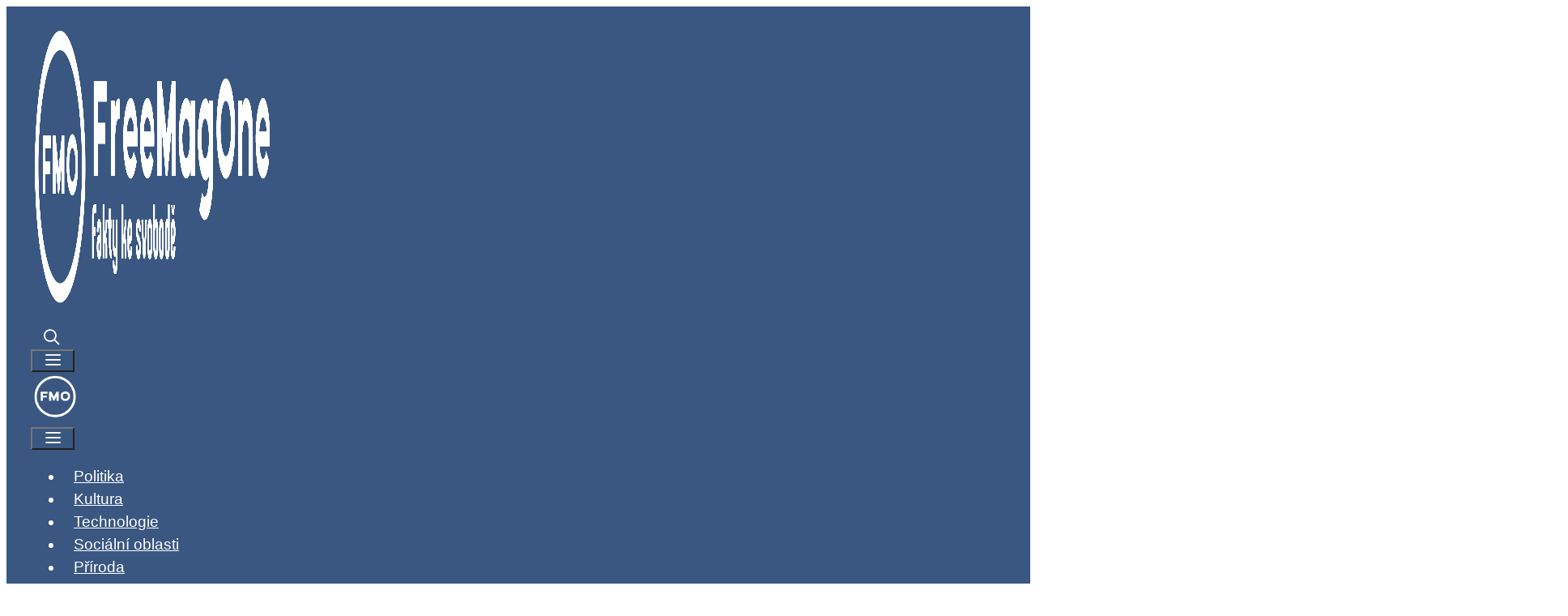

--- FILE ---
content_type: text/html; charset=UTF-8
request_url: https://www.freemag.one/tag/vietnam/
body_size: 30649
content:
<!DOCTYPE html>
<html lang="cs">
<head>
	<meta charset="UTF-8">
	<meta name='robots' content='index, follow, max-image-preview:large, max-snippet:-1, max-video-preview:-1' />
<meta name="viewport" content="width=device-width, initial-scale=1">
	<!-- This site is optimized with the Yoast SEO plugin v26.8 - https://yoast.com/product/yoast-seo-wordpress/ -->
	<title>Vietnam Archivy - FreeMagOne</title>
	<link rel="canonical" href="https://www.freemag.one/tag/vietnam/" />
	<meta property="og:locale" content="cs_CZ" />
	<meta property="og:type" content="article" />
	<meta property="og:title" content="Vietnam Archivy - FreeMagOne" />
	<meta property="og:url" content="https://www.freemag.one/tag/vietnam/" />
	<meta property="og:site_name" content="FreeMagOne" />
	<meta name="twitter:card" content="summary_large_image" />
	<meta name="twitter:site" content="@freemagone" />
	<script type="application/ld+json" class="yoast-schema-graph">{"@context":"https://schema.org","@graph":[{"@type":"CollectionPage","@id":"https://www.freemag.one/tag/vietnam/","url":"https://www.freemag.one/tag/vietnam/","name":"Vietnam Archivy - FreeMagOne","isPartOf":{"@id":"https://www.freemag.one/#website"},"primaryImageOfPage":{"@id":"https://www.freemag.one/tag/vietnam/#primaryimage"},"image":{"@id":"https://www.freemag.one/tag/vietnam/#primaryimage"},"thumbnailUrl":"https://www.freemag.one/wp-content/uploads/2021/08/U.S.-Secretary-of-State-Michael-R.-Pompeo-meets-with-the-Taliban-Delegation-in-Doha-Qatar-on-September-12-2020-by-U.S.-Department-of-State-e1629742005839.jpg","breadcrumb":{"@id":"https://www.freemag.one/tag/vietnam/#breadcrumb"},"inLanguage":"cs"},{"@type":"ImageObject","inLanguage":"cs","@id":"https://www.freemag.one/tag/vietnam/#primaryimage","url":"https://www.freemag.one/wp-content/uploads/2021/08/U.S.-Secretary-of-State-Michael-R.-Pompeo-meets-with-the-Taliban-Delegation-in-Doha-Qatar-on-September-12-2020-by-U.S.-Department-of-State-e1629742005839.jpg","contentUrl":"https://www.freemag.one/wp-content/uploads/2021/08/U.S.-Secretary-of-State-Michael-R.-Pompeo-meets-with-the-Taliban-Delegation-in-Doha-Qatar-on-September-12-2020-by-U.S.-Department-of-State-e1629742005839.jpg","width":1024,"height":501,"caption":"U.S. Secretary of State Michael R. Pompeo meets with the Taliban Delegation in Doha Qatar on September 12 2020 by U.S. Department of State"},{"@type":"BreadcrumbList","@id":"https://www.freemag.one/tag/vietnam/#breadcrumb","itemListElement":[{"@type":"ListItem","position":1,"name":"Domů","item":"https://www.freemag.one/"},{"@type":"ListItem","position":2,"name":"Vietnam"}]},{"@type":"WebSite","@id":"https://www.freemag.one/#website","url":"https://www.freemag.one/","name":"FreeMagOne","description":"FreeMagOne","publisher":{"@id":"https://www.freemag.one/#organization"},"potentialAction":[{"@type":"SearchAction","target":{"@type":"EntryPoint","urlTemplate":"https://www.freemag.one/?s={search_term_string}"},"query-input":{"@type":"PropertyValueSpecification","valueRequired":true,"valueName":"search_term_string"}}],"inLanguage":"cs"},{"@type":"Organization","@id":"https://www.freemag.one/#organization","name":"Freemag.One","url":"https://www.freemag.one/","logo":{"@type":"ImageObject","inLanguage":"cs","@id":"https://www.freemag.one/#/schema/logo/image/","url":"https://www.freemag.one/wp-content/uploads/2020/08/cropped-2020_main_white_cr_700_700.png","contentUrl":"https://www.freemag.one/wp-content/uploads/2020/08/cropped-2020_main_white_cr_700_700.png","width":512,"height":512,"caption":"Freemag.One"},"image":{"@id":"https://www.freemag.one/#/schema/logo/image/"},"sameAs":["https://www.facebook.com/freemagone","https://x.com/freemagone"]}]}</script>
	<!-- / Yoast SEO plugin. -->


<link rel='dns-prefetch' href='//static.addtoany.com' />
<link rel="alternate" type="application/rss+xml" title="FreeMagOne &raquo; RSS zdroj" href="https://www.freemag.one/feed/" />
<link rel="alternate" type="application/rss+xml" title="FreeMagOne &raquo; RSS komentářů" href="https://www.freemag.one/comments/feed/" />
<script id="wpp-js" src="https://usercontent.one/wp/www.freemag.one/wp-content/plugins/wordpress-popular-posts/assets/js/wpp.min.js?ver=7.3.6&media=1734553323" data-sampling="0" data-sampling-rate="100" data-api-url="https://www.freemag.one/wp-json/wordpress-popular-posts" data-post-id="0" data-token="4db7eaa319" data-lang="0" data-debug="0"></script>
<link rel="alternate" type="application/rss+xml" title="FreeMagOne &raquo; RSS pro štítek Vietnam" href="https://www.freemag.one/tag/vietnam/feed/" />
		<!-- This site uses the Google Analytics by MonsterInsights plugin v9.11.1 - Using Analytics tracking - https://www.monsterinsights.com/ -->
							<script src="//www.googletagmanager.com/gtag/js?id=G-2PQTPRRFD5"  data-cfasync="false" data-wpfc-render="false" async></script>
			<script data-cfasync="false" data-wpfc-render="false">
				var mi_version = '9.11.1';
				var mi_track_user = true;
				var mi_no_track_reason = '';
								var MonsterInsightsDefaultLocations = {"page_location":"https:\/\/www.freemag.one\/tag\/vietnam\/"};
								if ( typeof MonsterInsightsPrivacyGuardFilter === 'function' ) {
					var MonsterInsightsLocations = (typeof MonsterInsightsExcludeQuery === 'object') ? MonsterInsightsPrivacyGuardFilter( MonsterInsightsExcludeQuery ) : MonsterInsightsPrivacyGuardFilter( MonsterInsightsDefaultLocations );
				} else {
					var MonsterInsightsLocations = (typeof MonsterInsightsExcludeQuery === 'object') ? MonsterInsightsExcludeQuery : MonsterInsightsDefaultLocations;
				}

								var disableStrs = [
										'ga-disable-G-2PQTPRRFD5',
									];

				/* Function to detect opted out users */
				function __gtagTrackerIsOptedOut() {
					for (var index = 0; index < disableStrs.length; index++) {
						if (document.cookie.indexOf(disableStrs[index] + '=true') > -1) {
							return true;
						}
					}

					return false;
				}

				/* Disable tracking if the opt-out cookie exists. */
				if (__gtagTrackerIsOptedOut()) {
					for (var index = 0; index < disableStrs.length; index++) {
						window[disableStrs[index]] = true;
					}
				}

				/* Opt-out function */
				function __gtagTrackerOptout() {
					for (var index = 0; index < disableStrs.length; index++) {
						document.cookie = disableStrs[index] + '=true; expires=Thu, 31 Dec 2099 23:59:59 UTC; path=/';
						window[disableStrs[index]] = true;
					}
				}

				if ('undefined' === typeof gaOptout) {
					function gaOptout() {
						__gtagTrackerOptout();
					}
				}
								window.dataLayer = window.dataLayer || [];

				window.MonsterInsightsDualTracker = {
					helpers: {},
					trackers: {},
				};
				if (mi_track_user) {
					function __gtagDataLayer() {
						dataLayer.push(arguments);
					}

					function __gtagTracker(type, name, parameters) {
						if (!parameters) {
							parameters = {};
						}

						if (parameters.send_to) {
							__gtagDataLayer.apply(null, arguments);
							return;
						}

						if (type === 'event') {
														parameters.send_to = monsterinsights_frontend.v4_id;
							var hookName = name;
							if (typeof parameters['event_category'] !== 'undefined') {
								hookName = parameters['event_category'] + ':' + name;
							}

							if (typeof MonsterInsightsDualTracker.trackers[hookName] !== 'undefined') {
								MonsterInsightsDualTracker.trackers[hookName](parameters);
							} else {
								__gtagDataLayer('event', name, parameters);
							}
							
						} else {
							__gtagDataLayer.apply(null, arguments);
						}
					}

					__gtagTracker('js', new Date());
					__gtagTracker('set', {
						'developer_id.dZGIzZG': true,
											});
					if ( MonsterInsightsLocations.page_location ) {
						__gtagTracker('set', MonsterInsightsLocations);
					}
										__gtagTracker('config', 'G-2PQTPRRFD5', {"allow_anchor":"true","forceSSL":"true","anonymize_ip":"true","link_attribution":"true","page_path":location.pathname + location.search + location.hash} );
										window.gtag = __gtagTracker;										(function () {
						/* https://developers.google.com/analytics/devguides/collection/analyticsjs/ */
						/* ga and __gaTracker compatibility shim. */
						var noopfn = function () {
							return null;
						};
						var newtracker = function () {
							return new Tracker();
						};
						var Tracker = function () {
							return null;
						};
						var p = Tracker.prototype;
						p.get = noopfn;
						p.set = noopfn;
						p.send = function () {
							var args = Array.prototype.slice.call(arguments);
							args.unshift('send');
							__gaTracker.apply(null, args);
						};
						var __gaTracker = function () {
							var len = arguments.length;
							if (len === 0) {
								return;
							}
							var f = arguments[len - 1];
							if (typeof f !== 'object' || f === null || typeof f.hitCallback !== 'function') {
								if ('send' === arguments[0]) {
									var hitConverted, hitObject = false, action;
									if ('event' === arguments[1]) {
										if ('undefined' !== typeof arguments[3]) {
											hitObject = {
												'eventAction': arguments[3],
												'eventCategory': arguments[2],
												'eventLabel': arguments[4],
												'value': arguments[5] ? arguments[5] : 1,
											}
										}
									}
									if ('pageview' === arguments[1]) {
										if ('undefined' !== typeof arguments[2]) {
											hitObject = {
												'eventAction': 'page_view',
												'page_path': arguments[2],
											}
										}
									}
									if (typeof arguments[2] === 'object') {
										hitObject = arguments[2];
									}
									if (typeof arguments[5] === 'object') {
										Object.assign(hitObject, arguments[5]);
									}
									if ('undefined' !== typeof arguments[1].hitType) {
										hitObject = arguments[1];
										if ('pageview' === hitObject.hitType) {
											hitObject.eventAction = 'page_view';
										}
									}
									if (hitObject) {
										action = 'timing' === arguments[1].hitType ? 'timing_complete' : hitObject.eventAction;
										hitConverted = mapArgs(hitObject);
										__gtagTracker('event', action, hitConverted);
									}
								}
								return;
							}

							function mapArgs(args) {
								var arg, hit = {};
								var gaMap = {
									'eventCategory': 'event_category',
									'eventAction': 'event_action',
									'eventLabel': 'event_label',
									'eventValue': 'event_value',
									'nonInteraction': 'non_interaction',
									'timingCategory': 'event_category',
									'timingVar': 'name',
									'timingValue': 'value',
									'timingLabel': 'event_label',
									'page': 'page_path',
									'location': 'page_location',
									'title': 'page_title',
									'referrer' : 'page_referrer',
								};
								for (arg in args) {
																		if (!(!args.hasOwnProperty(arg) || !gaMap.hasOwnProperty(arg))) {
										hit[gaMap[arg]] = args[arg];
									} else {
										hit[arg] = args[arg];
									}
								}
								return hit;
							}

							try {
								f.hitCallback();
							} catch (ex) {
							}
						};
						__gaTracker.create = newtracker;
						__gaTracker.getByName = newtracker;
						__gaTracker.getAll = function () {
							return [];
						};
						__gaTracker.remove = noopfn;
						__gaTracker.loaded = true;
						window['__gaTracker'] = __gaTracker;
					})();
									} else {
										console.log("");
					(function () {
						function __gtagTracker() {
							return null;
						}

						window['__gtagTracker'] = __gtagTracker;
						window['gtag'] = __gtagTracker;
					})();
									}
			</script>
							<!-- / Google Analytics by MonsterInsights -->
		<style id='wp-img-auto-sizes-contain-inline-css'>
img:is([sizes=auto i],[sizes^="auto," i]){contain-intrinsic-size:3000px 1500px}
/*# sourceURL=wp-img-auto-sizes-contain-inline-css */
</style>
<link rel='stylesheet' id='pt-cv-public-style-css' href='https://usercontent.one/wp/www.freemag.one/wp-content/plugins/content-views-query-and-display-post-page/public/assets/css/cv.css?ver=4.2.1&media=1734553323' media='all' />
<style id='wp-emoji-styles-inline-css'>

	img.wp-smiley, img.emoji {
		display: inline !important;
		border: none !important;
		box-shadow: none !important;
		height: 1em !important;
		width: 1em !important;
		margin: 0 0.07em !important;
		vertical-align: -0.1em !important;
		background: none !important;
		padding: 0 !important;
	}
/*# sourceURL=wp-emoji-styles-inline-css */
</style>
<style id='wp-block-library-inline-css'>
:root{--wp-block-synced-color:#7a00df;--wp-block-synced-color--rgb:122,0,223;--wp-bound-block-color:var(--wp-block-synced-color);--wp-editor-canvas-background:#ddd;--wp-admin-theme-color:#007cba;--wp-admin-theme-color--rgb:0,124,186;--wp-admin-theme-color-darker-10:#006ba1;--wp-admin-theme-color-darker-10--rgb:0,107,160.5;--wp-admin-theme-color-darker-20:#005a87;--wp-admin-theme-color-darker-20--rgb:0,90,135;--wp-admin-border-width-focus:2px}@media (min-resolution:192dpi){:root{--wp-admin-border-width-focus:1.5px}}.wp-element-button{cursor:pointer}:root .has-very-light-gray-background-color{background-color:#eee}:root .has-very-dark-gray-background-color{background-color:#313131}:root .has-very-light-gray-color{color:#eee}:root .has-very-dark-gray-color{color:#313131}:root .has-vivid-green-cyan-to-vivid-cyan-blue-gradient-background{background:linear-gradient(135deg,#00d084,#0693e3)}:root .has-purple-crush-gradient-background{background:linear-gradient(135deg,#34e2e4,#4721fb 50%,#ab1dfe)}:root .has-hazy-dawn-gradient-background{background:linear-gradient(135deg,#faaca8,#dad0ec)}:root .has-subdued-olive-gradient-background{background:linear-gradient(135deg,#fafae1,#67a671)}:root .has-atomic-cream-gradient-background{background:linear-gradient(135deg,#fdd79a,#004a59)}:root .has-nightshade-gradient-background{background:linear-gradient(135deg,#330968,#31cdcf)}:root .has-midnight-gradient-background{background:linear-gradient(135deg,#020381,#2874fc)}:root{--wp--preset--font-size--normal:16px;--wp--preset--font-size--huge:42px}.has-regular-font-size{font-size:1em}.has-larger-font-size{font-size:2.625em}.has-normal-font-size{font-size:var(--wp--preset--font-size--normal)}.has-huge-font-size{font-size:var(--wp--preset--font-size--huge)}.has-text-align-center{text-align:center}.has-text-align-left{text-align:left}.has-text-align-right{text-align:right}.has-fit-text{white-space:nowrap!important}#end-resizable-editor-section{display:none}.aligncenter{clear:both}.items-justified-left{justify-content:flex-start}.items-justified-center{justify-content:center}.items-justified-right{justify-content:flex-end}.items-justified-space-between{justify-content:space-between}.screen-reader-text{border:0;clip-path:inset(50%);height:1px;margin:-1px;overflow:hidden;padding:0;position:absolute;width:1px;word-wrap:normal!important}.screen-reader-text:focus{background-color:#ddd;clip-path:none;color:#444;display:block;font-size:1em;height:auto;left:5px;line-height:normal;padding:15px 23px 14px;text-decoration:none;top:5px;width:auto;z-index:100000}html :where(.has-border-color){border-style:solid}html :where([style*=border-top-color]){border-top-style:solid}html :where([style*=border-right-color]){border-right-style:solid}html :where([style*=border-bottom-color]){border-bottom-style:solid}html :where([style*=border-left-color]){border-left-style:solid}html :where([style*=border-width]){border-style:solid}html :where([style*=border-top-width]){border-top-style:solid}html :where([style*=border-right-width]){border-right-style:solid}html :where([style*=border-bottom-width]){border-bottom-style:solid}html :where([style*=border-left-width]){border-left-style:solid}html :where(img[class*=wp-image-]){height:auto;max-width:100%}:where(figure){margin:0 0 1em}html :where(.is-position-sticky){--wp-admin--admin-bar--position-offset:var(--wp-admin--admin-bar--height,0px)}@media screen and (max-width:600px){html :where(.is-position-sticky){--wp-admin--admin-bar--position-offset:0px}}

/*# sourceURL=wp-block-library-inline-css */
</style><style id='global-styles-inline-css'>
:root{--wp--preset--aspect-ratio--square: 1;--wp--preset--aspect-ratio--4-3: 4/3;--wp--preset--aspect-ratio--3-4: 3/4;--wp--preset--aspect-ratio--3-2: 3/2;--wp--preset--aspect-ratio--2-3: 2/3;--wp--preset--aspect-ratio--16-9: 16/9;--wp--preset--aspect-ratio--9-16: 9/16;--wp--preset--color--black: #000000;--wp--preset--color--cyan-bluish-gray: #abb8c3;--wp--preset--color--white: #ffffff;--wp--preset--color--pale-pink: #f78da7;--wp--preset--color--vivid-red: #cf2e2e;--wp--preset--color--luminous-vivid-orange: #ff6900;--wp--preset--color--luminous-vivid-amber: #fcb900;--wp--preset--color--light-green-cyan: #7bdcb5;--wp--preset--color--vivid-green-cyan: #00d084;--wp--preset--color--pale-cyan-blue: #8ed1fc;--wp--preset--color--vivid-cyan-blue: #0693e3;--wp--preset--color--vivid-purple: #9b51e0;--wp--preset--color--contrast: var(--contrast);--wp--preset--color--contrast-2: var(--contrast-2);--wp--preset--color--contrast-3: var(--contrast-3);--wp--preset--color--base: var(--base);--wp--preset--color--base-2: var(--base-2);--wp--preset--color--base-3: var(--base-3);--wp--preset--color--accent: var(--accent);--wp--preset--gradient--vivid-cyan-blue-to-vivid-purple: linear-gradient(135deg,rgb(6,147,227) 0%,rgb(155,81,224) 100%);--wp--preset--gradient--light-green-cyan-to-vivid-green-cyan: linear-gradient(135deg,rgb(122,220,180) 0%,rgb(0,208,130) 100%);--wp--preset--gradient--luminous-vivid-amber-to-luminous-vivid-orange: linear-gradient(135deg,rgb(252,185,0) 0%,rgb(255,105,0) 100%);--wp--preset--gradient--luminous-vivid-orange-to-vivid-red: linear-gradient(135deg,rgb(255,105,0) 0%,rgb(207,46,46) 100%);--wp--preset--gradient--very-light-gray-to-cyan-bluish-gray: linear-gradient(135deg,rgb(238,238,238) 0%,rgb(169,184,195) 100%);--wp--preset--gradient--cool-to-warm-spectrum: linear-gradient(135deg,rgb(74,234,220) 0%,rgb(151,120,209) 20%,rgb(207,42,186) 40%,rgb(238,44,130) 60%,rgb(251,105,98) 80%,rgb(254,248,76) 100%);--wp--preset--gradient--blush-light-purple: linear-gradient(135deg,rgb(255,206,236) 0%,rgb(152,150,240) 100%);--wp--preset--gradient--blush-bordeaux: linear-gradient(135deg,rgb(254,205,165) 0%,rgb(254,45,45) 50%,rgb(107,0,62) 100%);--wp--preset--gradient--luminous-dusk: linear-gradient(135deg,rgb(255,203,112) 0%,rgb(199,81,192) 50%,rgb(65,88,208) 100%);--wp--preset--gradient--pale-ocean: linear-gradient(135deg,rgb(255,245,203) 0%,rgb(182,227,212) 50%,rgb(51,167,181) 100%);--wp--preset--gradient--electric-grass: linear-gradient(135deg,rgb(202,248,128) 0%,rgb(113,206,126) 100%);--wp--preset--gradient--midnight: linear-gradient(135deg,rgb(2,3,129) 0%,rgb(40,116,252) 100%);--wp--preset--font-size--small: 13px;--wp--preset--font-size--medium: 20px;--wp--preset--font-size--large: 36px;--wp--preset--font-size--x-large: 42px;--wp--preset--spacing--20: 0.44rem;--wp--preset--spacing--30: 0.67rem;--wp--preset--spacing--40: 1rem;--wp--preset--spacing--50: 1.5rem;--wp--preset--spacing--60: 2.25rem;--wp--preset--spacing--70: 3.38rem;--wp--preset--spacing--80: 5.06rem;--wp--preset--shadow--natural: 6px 6px 9px rgba(0, 0, 0, 0.2);--wp--preset--shadow--deep: 12px 12px 50px rgba(0, 0, 0, 0.4);--wp--preset--shadow--sharp: 6px 6px 0px rgba(0, 0, 0, 0.2);--wp--preset--shadow--outlined: 6px 6px 0px -3px rgb(255, 255, 255), 6px 6px rgb(0, 0, 0);--wp--preset--shadow--crisp: 6px 6px 0px rgb(0, 0, 0);}:where(.is-layout-flex){gap: 0.5em;}:where(.is-layout-grid){gap: 0.5em;}body .is-layout-flex{display: flex;}.is-layout-flex{flex-wrap: wrap;align-items: center;}.is-layout-flex > :is(*, div){margin: 0;}body .is-layout-grid{display: grid;}.is-layout-grid > :is(*, div){margin: 0;}:where(.wp-block-columns.is-layout-flex){gap: 2em;}:where(.wp-block-columns.is-layout-grid){gap: 2em;}:where(.wp-block-post-template.is-layout-flex){gap: 1.25em;}:where(.wp-block-post-template.is-layout-grid){gap: 1.25em;}.has-black-color{color: var(--wp--preset--color--black) !important;}.has-cyan-bluish-gray-color{color: var(--wp--preset--color--cyan-bluish-gray) !important;}.has-white-color{color: var(--wp--preset--color--white) !important;}.has-pale-pink-color{color: var(--wp--preset--color--pale-pink) !important;}.has-vivid-red-color{color: var(--wp--preset--color--vivid-red) !important;}.has-luminous-vivid-orange-color{color: var(--wp--preset--color--luminous-vivid-orange) !important;}.has-luminous-vivid-amber-color{color: var(--wp--preset--color--luminous-vivid-amber) !important;}.has-light-green-cyan-color{color: var(--wp--preset--color--light-green-cyan) !important;}.has-vivid-green-cyan-color{color: var(--wp--preset--color--vivid-green-cyan) !important;}.has-pale-cyan-blue-color{color: var(--wp--preset--color--pale-cyan-blue) !important;}.has-vivid-cyan-blue-color{color: var(--wp--preset--color--vivid-cyan-blue) !important;}.has-vivid-purple-color{color: var(--wp--preset--color--vivid-purple) !important;}.has-black-background-color{background-color: var(--wp--preset--color--black) !important;}.has-cyan-bluish-gray-background-color{background-color: var(--wp--preset--color--cyan-bluish-gray) !important;}.has-white-background-color{background-color: var(--wp--preset--color--white) !important;}.has-pale-pink-background-color{background-color: var(--wp--preset--color--pale-pink) !important;}.has-vivid-red-background-color{background-color: var(--wp--preset--color--vivid-red) !important;}.has-luminous-vivid-orange-background-color{background-color: var(--wp--preset--color--luminous-vivid-orange) !important;}.has-luminous-vivid-amber-background-color{background-color: var(--wp--preset--color--luminous-vivid-amber) !important;}.has-light-green-cyan-background-color{background-color: var(--wp--preset--color--light-green-cyan) !important;}.has-vivid-green-cyan-background-color{background-color: var(--wp--preset--color--vivid-green-cyan) !important;}.has-pale-cyan-blue-background-color{background-color: var(--wp--preset--color--pale-cyan-blue) !important;}.has-vivid-cyan-blue-background-color{background-color: var(--wp--preset--color--vivid-cyan-blue) !important;}.has-vivid-purple-background-color{background-color: var(--wp--preset--color--vivid-purple) !important;}.has-black-border-color{border-color: var(--wp--preset--color--black) !important;}.has-cyan-bluish-gray-border-color{border-color: var(--wp--preset--color--cyan-bluish-gray) !important;}.has-white-border-color{border-color: var(--wp--preset--color--white) !important;}.has-pale-pink-border-color{border-color: var(--wp--preset--color--pale-pink) !important;}.has-vivid-red-border-color{border-color: var(--wp--preset--color--vivid-red) !important;}.has-luminous-vivid-orange-border-color{border-color: var(--wp--preset--color--luminous-vivid-orange) !important;}.has-luminous-vivid-amber-border-color{border-color: var(--wp--preset--color--luminous-vivid-amber) !important;}.has-light-green-cyan-border-color{border-color: var(--wp--preset--color--light-green-cyan) !important;}.has-vivid-green-cyan-border-color{border-color: var(--wp--preset--color--vivid-green-cyan) !important;}.has-pale-cyan-blue-border-color{border-color: var(--wp--preset--color--pale-cyan-blue) !important;}.has-vivid-cyan-blue-border-color{border-color: var(--wp--preset--color--vivid-cyan-blue) !important;}.has-vivid-purple-border-color{border-color: var(--wp--preset--color--vivid-purple) !important;}.has-vivid-cyan-blue-to-vivid-purple-gradient-background{background: var(--wp--preset--gradient--vivid-cyan-blue-to-vivid-purple) !important;}.has-light-green-cyan-to-vivid-green-cyan-gradient-background{background: var(--wp--preset--gradient--light-green-cyan-to-vivid-green-cyan) !important;}.has-luminous-vivid-amber-to-luminous-vivid-orange-gradient-background{background: var(--wp--preset--gradient--luminous-vivid-amber-to-luminous-vivid-orange) !important;}.has-luminous-vivid-orange-to-vivid-red-gradient-background{background: var(--wp--preset--gradient--luminous-vivid-orange-to-vivid-red) !important;}.has-very-light-gray-to-cyan-bluish-gray-gradient-background{background: var(--wp--preset--gradient--very-light-gray-to-cyan-bluish-gray) !important;}.has-cool-to-warm-spectrum-gradient-background{background: var(--wp--preset--gradient--cool-to-warm-spectrum) !important;}.has-blush-light-purple-gradient-background{background: var(--wp--preset--gradient--blush-light-purple) !important;}.has-blush-bordeaux-gradient-background{background: var(--wp--preset--gradient--blush-bordeaux) !important;}.has-luminous-dusk-gradient-background{background: var(--wp--preset--gradient--luminous-dusk) !important;}.has-pale-ocean-gradient-background{background: var(--wp--preset--gradient--pale-ocean) !important;}.has-electric-grass-gradient-background{background: var(--wp--preset--gradient--electric-grass) !important;}.has-midnight-gradient-background{background: var(--wp--preset--gradient--midnight) !important;}.has-small-font-size{font-size: var(--wp--preset--font-size--small) !important;}.has-medium-font-size{font-size: var(--wp--preset--font-size--medium) !important;}.has-large-font-size{font-size: var(--wp--preset--font-size--large) !important;}.has-x-large-font-size{font-size: var(--wp--preset--font-size--x-large) !important;}
/*# sourceURL=global-styles-inline-css */
</style>

<style id='classic-theme-styles-inline-css'>
/*! This file is auto-generated */
.wp-block-button__link{color:#fff;background-color:#32373c;border-radius:9999px;box-shadow:none;text-decoration:none;padding:calc(.667em + 2px) calc(1.333em + 2px);font-size:1.125em}.wp-block-file__button{background:#32373c;color:#fff;text-decoration:none}
/*# sourceURL=/wp-includes/css/classic-themes.min.css */
</style>
<link rel='stylesheet' id='cpsh-shortcodes-css' href='https://usercontent.one/wp/www.freemag.one/wp-content/plugins/column-shortcodes//assets/css/shortcodes.css?ver=1.0.1&media=1734553323' media='all' />
<link rel='stylesheet' id='cookie-law-info-css' href='https://usercontent.one/wp/www.freemag.one/wp-content/plugins/cookie-law-info/legacy/public/css/cookie-law-info-public.css?ver=3.3.9.1&media=1734553323' media='all' />
<link rel='stylesheet' id='cookie-law-info-gdpr-css' href='https://usercontent.one/wp/www.freemag.one/wp-content/plugins/cookie-law-info/legacy/public/css/cookie-law-info-gdpr.css?ver=3.3.9.1&media=1734553323' media='all' />
<link rel='stylesheet' id='related-posts-by-taxonomy-css' href='https://usercontent.one/wp/www.freemag.one/wp-content/plugins/related-posts-by-taxonomy/includes/assets/css/styles.css?media=1734553323?ver=6037933ebd661e29d959f82a46062fa8' media='all' />
<link rel='stylesheet' id='wp-show-posts-css' href='https://usercontent.one/wp/www.freemag.one/wp-content/plugins/wp-show-posts/css/wp-show-posts-min.css?ver=1.1.6&media=1734553323' media='all' />
<link rel='stylesheet' id='ppress-frontend-css' href='https://usercontent.one/wp/www.freemag.one/wp-content/plugins/wp-user-avatar/assets/css/frontend.min.css?ver=4.16.8&media=1734553323' media='all' />
<link rel='stylesheet' id='ppress-flatpickr-css' href='https://usercontent.one/wp/www.freemag.one/wp-content/plugins/wp-user-avatar/assets/flatpickr/flatpickr.min.css?ver=4.16.8&media=1734553323' media='all' />
<link rel='stylesheet' id='ppress-select2-css' href='https://usercontent.one/wp/www.freemag.one/wp-content/plugins/wp-user-avatar/assets/select2/select2.min.css?media=1734553323?ver=6037933ebd661e29d959f82a46062fa8' media='all' />
<link rel='stylesheet' id='wordpress-popular-posts-css-css' href='https://usercontent.one/wp/www.freemag.one/wp-content/plugins/wordpress-popular-posts/assets/css/wpp.css?ver=7.3.6&media=1734553323' media='all' />
<link rel='stylesheet' id='generate-widget-areas-css' href='https://usercontent.one/wp/www.freemag.one/wp-content/themes/generatepress/assets/css/components/widget-areas.min.css?ver=3.6.0&media=1734553323' media='all' />
<link rel='stylesheet' id='generate-style-css' href='https://usercontent.one/wp/www.freemag.one/wp-content/themes/generatepress/assets/css/main.min.css?ver=3.6.0&media=1734553323' media='all' />
<style id='generate-style-inline-css'>
.page-header {margin-bottom: 8px;margin-left: 8px}#nav-below {display:none;}.no-featured-image-padding .post-image {margin-left:-15px;margin-right:-15px;}.post-image-above-header .no-featured-image-padding .inside-article .post-image {margin-top:-30px;}@media (max-width:768px){.no-featured-image-padding .post-image {margin-left:-10px;margin-right:-10px;}.post-image-above-header .no-featured-image-padding .inside-article .post-image {margin-top:-15px;}}
.generate-columns {margin-bottom: 8px;padding-left: 8px;}.generate-columns-container {margin-left: -8px;}.page-header {margin-bottom: 8px;margin-left: 8px}.generate-columns-container > .paging-navigation {margin-left: 8px;}
body{background-color:var(--base-3);color:#3a3a3a;}a{color:#395781;}a:hover, a:focus, a:active{color:#1e72bd;}.grid-container{max-width:1500px;}.wp-block-group__inner-container{max-width:1500px;margin-left:auto;margin-right:auto;}.site-header .header-image{width:300px;}.generate-back-to-top{font-size:20px;border-radius:3px;position:fixed;bottom:30px;right:30px;line-height:40px;width:40px;text-align:center;z-index:10;transition:opacity 300ms ease-in-out;opacity:0.1;transform:translateY(1000px);}.generate-back-to-top__show{opacity:1;transform:translateY(0);}.navigation-search{position:absolute;left:-99999px;pointer-events:none;visibility:hidden;z-index:20;width:100%;top:0;transition:opacity 100ms ease-in-out;opacity:0;}.navigation-search.nav-search-active{left:0;right:0;pointer-events:auto;visibility:visible;opacity:1;}.navigation-search input[type="search"]{outline:0;border:0;vertical-align:bottom;line-height:1;opacity:0.9;width:100%;z-index:20;border-radius:0;-webkit-appearance:none;height:60px;}.navigation-search input::-ms-clear{display:none;width:0;height:0;}.navigation-search input::-ms-reveal{display:none;width:0;height:0;}.navigation-search input::-webkit-search-decoration, .navigation-search input::-webkit-search-cancel-button, .navigation-search input::-webkit-search-results-button, .navigation-search input::-webkit-search-results-decoration{display:none;}.gen-sidebar-nav .navigation-search{top:auto;bottom:0;}:root{--contrast:#222222;--contrast-2:#575760;--contrast-3:#b2b2be;--base:#f0f0f0;--base-2:#f7f8f9;--base-3:#ffffff;--accent:#1e73be;}:root .has-contrast-color{color:var(--contrast);}:root .has-contrast-background-color{background-color:var(--contrast);}:root .has-contrast-2-color{color:var(--contrast-2);}:root .has-contrast-2-background-color{background-color:var(--contrast-2);}:root .has-contrast-3-color{color:var(--contrast-3);}:root .has-contrast-3-background-color{background-color:var(--contrast-3);}:root .has-base-color{color:var(--base);}:root .has-base-background-color{background-color:var(--base);}:root .has-base-2-color{color:var(--base-2);}:root .has-base-2-background-color{background-color:var(--base-2);}:root .has-base-3-color{color:var(--base-3);}:root .has-base-3-background-color{background-color:var(--base-3);}:root .has-accent-color{color:var(--accent);}:root .has-accent-background-color{background-color:var(--accent);}body, button, input, select, textarea{font-family:Segoe UI, Helvetica Neue, Helvetica, sans-serif;font-size:19px;}body{line-height:1.5;}.entry-content > [class*="wp-block-"]:not(:last-child):not(.wp-block-heading){margin-bottom:1.5em;}.main-title{font-family:Segoe UI, Helvetica Neue, Helvetica, sans-serif;font-size:45px;}.site-description{font-family:Segoe UI, Helvetica Neue, Helvetica, sans-serif;}.main-navigation a, .menu-toggle{font-family:Segoe UI, Helvetica Neue, Helvetica, sans-serif;}.main-navigation .main-nav ul ul li a{font-size:14px;}.widget-title{font-family:Segoe UI, Helvetica Neue, Helvetica, sans-serif;font-weight:600;}.sidebar .widget, .footer-widgets .widget{font-size:17px;}button:not(.menu-toggle),html input[type="button"],input[type="reset"],input[type="submit"],.button,.wp-block-button .wp-block-button__link{font-family:Segoe UI, Helvetica Neue, Helvetica, sans-serif;}h1{font-family:Segoe UI, Helvetica Neue, Helvetica, sans-serif;font-weight:500;font-size:40px;}h2{font-family:Segoe UI, Helvetica Neue, Helvetica, sans-serif;font-weight:500;font-size:30px;}h3{font-family:Segoe UI, Helvetica Neue, Helvetica, sans-serif;font-size:20px;}h4{font-family:Segoe UI, Helvetica Neue, Helvetica, sans-serif;font-size:inherit;}h5{font-family:Segoe UI, Helvetica Neue, Helvetica, sans-serif;font-size:inherit;}h6{font-family:Segoe UI, Helvetica Neue, Helvetica, sans-serif;}.site-info{font-family:Segoe UI, Helvetica Neue, Helvetica, sans-serif;}@media (max-width:768px){.main-title{font-size:20px;}h1{font-size:40px;}h2{font-size:30px;}}.top-bar{background-color:#636363;color:#ffffff;}.top-bar a{color:#ffffff;}.top-bar a:hover{color:#303030;}.site-header{background-color:#395781;color:#ffffff;}.site-header a{color:#ffffff;}.main-title a,.main-title a:hover{color:#222222;}.site-description{color:#757575;}.mobile-menu-control-wrapper .menu-toggle,.mobile-menu-control-wrapper .menu-toggle:hover,.mobile-menu-control-wrapper .menu-toggle:focus,.has-inline-mobile-toggle #site-navigation.toggled{background-color:rgba(0, 0, 0, 0.02);}.main-navigation,.main-navigation ul ul{background-color:#395781;}.main-navigation .main-nav ul li a, .main-navigation .menu-toggle, .main-navigation .menu-bar-items{color:#ffffff;}.main-navigation .main-nav ul li:not([class*="current-menu-"]):hover > a, .main-navigation .main-nav ul li:not([class*="current-menu-"]):focus > a, .main-navigation .main-nav ul li.sfHover:not([class*="current-menu-"]) > a, .main-navigation .menu-bar-item:hover > a, .main-navigation .menu-bar-item.sfHover > a{color:#ffffff;background-color:#395781;}button.menu-toggle:hover,button.menu-toggle:focus{color:#ffffff;}.main-navigation .main-nav ul li[class*="current-menu-"] > a{color:#395781;background-color:#ffffff;}.navigation-search input[type="search"],.navigation-search input[type="search"]:active, .navigation-search input[type="search"]:focus, .main-navigation .main-nav ul li.search-item.active > a, .main-navigation .menu-bar-items .search-item.active > a{color:var(--contrast);background-color:var(--base-3);opacity:1;}.main-navigation ul ul{background-color:#3f3f3f;}.main-navigation .main-nav ul ul li a{color:#ffffff;}.main-navigation .main-nav ul ul li:not([class*="current-menu-"]):hover > a,.main-navigation .main-nav ul ul li:not([class*="current-menu-"]):focus > a, .main-navigation .main-nav ul ul li.sfHover:not([class*="current-menu-"]) > a{color:#ffffff;background-color:#4f4f4f;}.main-navigation .main-nav ul ul li[class*="current-menu-"] > a{color:#ffffff;background-color:#4f4f4f;}.separate-containers .inside-article, .separate-containers .comments-area, .separate-containers .page-header, .one-container .container, .separate-containers .paging-navigation, .inside-page-header{background-color:#ffffff;}.entry-meta{color:#595959;}.entry-meta a{color:#595959;}.entry-meta a:hover{color:#1e73be;}.sidebar .widget{background-color:#ffffff;}.sidebar .widget .widget-title{color:#000000;}.footer-widgets{color:#ffffff;background-color:#395781;}.footer-widgets a{color:#ffffff;}.footer-widgets .widget-title{color:#ffffff;}.site-info{color:#ffffff;background-color:#395781;}.site-info a{color:#ffffff;}.site-info a:hover{color:#606060;}.footer-bar .widget_nav_menu .current-menu-item a{color:#606060;}input[type="text"],input[type="email"],input[type="url"],input[type="password"],input[type="search"],input[type="tel"],input[type="number"],textarea,select{color:#666666;background-color:#fafafa;border-color:#cccccc;}input[type="text"]:focus,input[type="email"]:focus,input[type="url"]:focus,input[type="password"]:focus,input[type="search"]:focus,input[type="tel"]:focus,input[type="number"]:focus,textarea:focus,select:focus{color:#666666;background-color:#ffffff;border-color:#bfbfbf;}button,html input[type="button"],input[type="reset"],input[type="submit"],a.button,a.wp-block-button__link:not(.has-background){color:#ffffff;background-color:#395781;}button:hover,html input[type="button"]:hover,input[type="reset"]:hover,input[type="submit"]:hover,a.button:hover,button:focus,html input[type="button"]:focus,input[type="reset"]:focus,input[type="submit"]:focus,a.button:focus,a.wp-block-button__link:not(.has-background):active,a.wp-block-button__link:not(.has-background):focus,a.wp-block-button__link:not(.has-background):hover{color:#ffffff;background-color:#1e72bd;}a.generate-back-to-top{background-color:rgba(0,0,0,0.4);color:#ffffff;}a.generate-back-to-top:hover,a.generate-back-to-top:focus{background-color:rgba( 0,0,0,0.6 );color:#ffffff;}:root{--gp-search-modal-bg-color:var(--base-3);--gp-search-modal-text-color:var(--contrast);--gp-search-modal-overlay-bg-color:rgba(0,0,0,0.2);}@media (max-width: 768px){.main-navigation .menu-bar-item:hover > a, .main-navigation .menu-bar-item.sfHover > a{background:none;color:#ffffff;}}.inside-top-bar{padding:10px;}.inside-top-bar.grid-container{max-width:1520px;}.inside-header{padding:15px 30px 13px 30px;}.inside-header.grid-container{max-width:1560px;}.separate-containers .inside-article, .separate-containers .comments-area, .separate-containers .page-header, .separate-containers .paging-navigation, .one-container .site-content, .inside-page-header{padding:30px 15px 20px 15px;}.site-main .wp-block-group__inner-container{padding:30px 15px 20px 15px;}.separate-containers .paging-navigation{padding-top:20px;padding-bottom:20px;}.entry-content .alignwide, body:not(.no-sidebar) .entry-content .alignfull{margin-left:-15px;width:calc(100% + 30px);max-width:calc(100% + 30px);}.one-container.right-sidebar .site-main,.one-container.both-right .site-main{margin-right:15px;}.one-container.left-sidebar .site-main,.one-container.both-left .site-main{margin-left:15px;}.one-container.both-sidebars .site-main{margin:0px 15px 0px 15px;}.sidebar .widget, .page-header, .widget-area .main-navigation, .site-main > *{margin-bottom:8px;}.separate-containers .site-main{margin:8px;}.both-right .inside-left-sidebar,.both-left .inside-left-sidebar{margin-right:4px;}.both-right .inside-right-sidebar,.both-left .inside-right-sidebar{margin-left:4px;}.one-container.archive .post:not(:last-child):not(.is-loop-template-item), .one-container.blog .post:not(:last-child):not(.is-loop-template-item){padding-bottom:20px;}.separate-containers .featured-image{margin-top:8px;}.separate-containers .inside-right-sidebar, .separate-containers .inside-left-sidebar{margin-top:8px;margin-bottom:8px;}.main-navigation .main-nav ul li a,.menu-toggle,.main-navigation .menu-bar-item > a{padding-left:13px;padding-right:13px;}.main-navigation .main-nav ul ul li a{padding:10px 13px 10px 13px;}.rtl .menu-item-has-children .dropdown-menu-toggle{padding-left:13px;}.menu-item-has-children .dropdown-menu-toggle{padding-right:13px;}.rtl .main-navigation .main-nav ul li.menu-item-has-children > a{padding-right:13px;}.widget-area .widget{padding:0px 8px 8px 8px;}.footer-widgets-container.grid-container{max-width:1580px;}.inside-site-info{padding:20px;}.inside-site-info.grid-container{max-width:1540px;}@media (max-width:768px){.separate-containers .inside-article, .separate-containers .comments-area, .separate-containers .page-header, .separate-containers .paging-navigation, .one-container .site-content, .inside-page-header{padding:15px 10px 15px 10px;}.site-main .wp-block-group__inner-container{padding:15px 10px 15px 10px;}.inside-site-info{padding-right:10px;padding-left:10px;}.entry-content .alignwide, body:not(.no-sidebar) .entry-content .alignfull{margin-left:-10px;width:calc(100% + 20px);max-width:calc(100% + 20px);}.one-container .site-main .paging-navigation{margin-bottom:8px;}}/* End cached CSS */.is-right-sidebar{width:25%;}.is-left-sidebar{width:25%;}.site-content .content-area{width:75%;}@media (max-width: 768px){.main-navigation .menu-toggle,.sidebar-nav-mobile:not(#sticky-placeholder){display:block;}.main-navigation ul,.gen-sidebar-nav,.main-navigation:not(.slideout-navigation):not(.toggled) .main-nav > ul,.has-inline-mobile-toggle #site-navigation .inside-navigation > *:not(.navigation-search):not(.main-nav){display:none;}.nav-align-right .inside-navigation,.nav-align-center .inside-navigation{justify-content:space-between;}.has-inline-mobile-toggle .mobile-menu-control-wrapper{display:flex;flex-wrap:wrap;}.has-inline-mobile-toggle .inside-header{flex-direction:row;text-align:left;flex-wrap:wrap;}.has-inline-mobile-toggle .header-widget,.has-inline-mobile-toggle #site-navigation{flex-basis:100%;}.nav-float-left .has-inline-mobile-toggle #site-navigation{order:10;}}
body{background-repeat:no-repeat;background-size:cover;}.site-header{background-repeat:no-repeat;background-size:100%;}.main-navigation, .main-navigation .menu-toggle{background-repeat:no-repeat;}.separate-containers .inside-article,.separate-containers .comments-area,.separate-containers .page-header,.one-container .container,.separate-containers .paging-navigation,.separate-containers .inside-page-header{background-repeat:no-repeat;background-size:contain;}
.dynamic-author-image-rounded{border-radius:100%;}.dynamic-featured-image, .dynamic-author-image{vertical-align:middle;}.one-container.blog .dynamic-content-template:not(:last-child), .one-container.archive .dynamic-content-template:not(:last-child){padding-bottom:0px;}.dynamic-entry-excerpt > p:last-child{margin-bottom:0px;}
.main-navigation .navigation-logo img {height:60px;}@media (max-width: 1510px) {.main-navigation .navigation-logo.site-logo {margin-left:0;}body.sticky-menu-logo.nav-float-left .main-navigation .site-logo.navigation-logo {margin-right:0;}}.main-navigation .main-nav ul li a,.menu-toggle,.main-navigation .menu-bar-item > a{transition: line-height 300ms ease}.main-navigation.toggled .main-nav > ul{background-color: #395781}.sticky-enabled .gen-sidebar-nav.is_stuck .main-navigation {margin-bottom: 0px;}.sticky-enabled .gen-sidebar-nav.is_stuck {z-index: 500;}.sticky-enabled .main-navigation.is_stuck {box-shadow: 0 2px 2px -2px rgba(0, 0, 0, .2);}.navigation-stick:not(.gen-sidebar-nav) {left: 0;right: 0;width: 100% !important;}.nav-float-right .navigation-stick {width: 100% !important;left: 0;}.nav-float-right .navigation-stick .navigation-branding {margin-right: auto;}.main-navigation.has-sticky-branding:not(.grid-container) .inside-navigation:not(.grid-container) .navigation-branding{margin-left: 10px;}
h1.entry-title{font-weight:700;}h2.entry-title{font-weight:700;}.navigation-branding .main-title{font-weight:bold;text-transform:none;font-size:45px;font-family:Segoe UI, Helvetica Neue, Helvetica, sans-serif;}@media (max-width: 768px){.navigation-branding .main-title{font-size:20px;}}
.post-image:not(:first-child), .page-content:not(:first-child), .entry-content:not(:first-child), .entry-summary:not(:first-child), footer.entry-meta{margin-top:0.8em;}.post-image-above-header .inside-article div.featured-image, .post-image-above-header .inside-article div.post-image{margin-bottom:0.8em;}
/*# sourceURL=generate-style-inline-css */
</style>
<link rel='stylesheet' id='generate-font-icons-css' href='https://usercontent.one/wp/www.freemag.one/wp-content/themes/generatepress/assets/css/components/font-icons.min.css?ver=3.6.0&media=1734553323' media='all' />
<link rel='stylesheet' id='font-awesome-css' href='https://usercontent.one/wp/www.freemag.one/wp-content/themes/generatepress/assets/css/components/font-awesome.min.css?ver=4.7&media=1734553323' media='all' />
<link rel='stylesheet' id='taxopress-frontend-css-css' href='https://usercontent.one/wp/www.freemag.one/wp-content/plugins/simple-tags/assets/frontend/css/frontend.css?ver=3.43.0&media=1734553323' media='all' />
<link rel='stylesheet' id='meks-author-widget-css' href='https://usercontent.one/wp/www.freemag.one/wp-content/plugins/meks-smart-author-widget/css/style.css?ver=1.1.5&media=1734553323' media='all' />
<link rel='stylesheet' id='slb_core-css' href='https://usercontent.one/wp/www.freemag.one/wp-content/plugins/simple-lightbox/client/css/app.css?ver=2.9.4&media=1734553323' media='all' />
<link rel='stylesheet' id='addtoany-css' href='https://usercontent.one/wp/www.freemag.one/wp-content/plugins/add-to-any/addtoany.min.css?ver=1.16&media=1734553323' media='all' />
<link rel='stylesheet' id='forget-about-shortcode-buttons-css' href='https://usercontent.one/wp/www.freemag.one/wp-content/plugins/forget-about-shortcode-buttons/public/css/button-styles.css?ver=2.1.3&media=1734553323' media='all' />
<link rel='stylesheet' id='gp-premium-icons-css' href='https://usercontent.one/wp/www.freemag.one/wp-content/plugins/gp-premium/general/icons/icons.min.css?ver=2.5.5&media=1734553323' media='all' />
<link rel='stylesheet' id='generate-blog-css' href='https://usercontent.one/wp/www.freemag.one/wp-content/plugins/gp-premium/blog/functions/css/style.min.css?ver=2.5.5&media=1734553323' media='all' />
<style id='kadence-blocks-global-variables-inline-css'>
:root {--global-kb-font-size-sm:clamp(0.8rem, 0.73rem + 0.217vw, 0.9rem);--global-kb-font-size-md:clamp(1.1rem, 0.995rem + 0.326vw, 1.25rem);--global-kb-font-size-lg:clamp(1.75rem, 1.576rem + 0.543vw, 2rem);--global-kb-font-size-xl:clamp(2.25rem, 1.728rem + 1.63vw, 3rem);--global-kb-font-size-xxl:clamp(2.5rem, 1.456rem + 3.26vw, 4rem);--global-kb-font-size-xxxl:clamp(2.75rem, 0.489rem + 7.065vw, 6rem);}:root {--global-palette1: #3182CE;--global-palette2: #2B6CB0;--global-palette3: #1A202C;--global-palette4: #2D3748;--global-palette5: #4A5568;--global-palette6: #718096;--global-palette7: #EDF2F7;--global-palette8: #F7FAFC;--global-palette9: #ffffff;}
/*# sourceURL=kadence-blocks-global-variables-inline-css */
</style>
<link rel='stylesheet' id='generate-offside-css' href='https://usercontent.one/wp/www.freemag.one/wp-content/plugins/gp-premium/menu-plus/functions/css/offside.min.css?ver=2.5.5&media=1734553323' media='all' />
<style id='generate-offside-inline-css'>
:root{--gp-slideout-width:265px;}.slideout-navigation.main-navigation .main-nav ul li a{font-weight:normal;text-transform:none;}.slideout-navigation.main-navigation.do-overlay .main-nav ul ul li a{font-size:1em;}.slideout-navigation, .slideout-navigation a{color:#ffffff;}.slideout-navigation button.slideout-exit{color:#ffffff;padding-left:13px;padding-right:13px;}.slideout-navigation .dropdown-menu-toggle:before{content:"\f107";}.slideout-navigation .sfHover > a .dropdown-menu-toggle:before{content:"\f106";}@media (max-width: 768px){.menu-bar-item.slideout-toggle{display:none;}}
/*# sourceURL=generate-offside-inline-css */
</style>
<link rel='stylesheet' id='generate-menu-logo-css' href='https://usercontent.one/wp/www.freemag.one/wp-content/plugins/gp-premium/menu-plus/functions/css/menu-logo.min.css?ver=2.5.5&media=1734553323' media='all' />
<style id='generate-menu-logo-inline-css'>
@media (max-width: 768px){.sticky-menu-logo .navigation-stick:not(.mobile-header-navigation) .menu-toggle,.menu-logo .main-navigation:not(.mobile-header-navigation) .menu-toggle{display:inline-block;clear:none;width:auto;float:right;}.sticky-menu-logo .navigation-stick:not(.mobile-header-navigation) .mobile-bar-items,.menu-logo .main-navigation:not(.mobile-header-navigation) .mobile-bar-items{position:relative;float:right;}.regular-menu-logo .main-navigation:not(.navigation-stick):not(.mobile-header-navigation) .menu-toggle{display:inline-block;clear:none;width:auto;float:right;}.regular-menu-logo .main-navigation:not(.navigation-stick):not(.mobile-header-navigation) .mobile-bar-items{position:relative;float:right;}body[class*="nav-float-"].menu-logo-enabled:not(.sticky-menu-logo) .main-navigation .main-nav{display:block;}.sticky-menu-logo.nav-float-left .navigation-stick:not(.mobile-header-navigation) .menu-toggle,.menu-logo.nav-float-left .main-navigation:not(.mobile-header-navigation) .menu-toggle,.regular-menu-logo.nav-float-left .main-navigation:not(.navigation-stick):not(.mobile-header-navigation) .menu-toggle{float:left;}}
/*# sourceURL=generate-menu-logo-inline-css */
</style>
<link rel='stylesheet' id='generate-navigation-branding-css' href='https://usercontent.one/wp/www.freemag.one/wp-content/plugins/gp-premium/menu-plus/functions/css/navigation-branding-flex.min.css?ver=2.5.5&media=1734553323' media='all' />
<style id='generate-navigation-branding-inline-css'>
@media (max-width: 768px){.site-header, #site-navigation, #sticky-navigation{display:none !important;opacity:0.0;}#mobile-header{display:block !important;width:100% !important;}#mobile-header .main-nav > ul{display:none;}#mobile-header.toggled .main-nav > ul, #mobile-header .menu-toggle, #mobile-header .mobile-bar-items{display:block;}#mobile-header .main-nav{-ms-flex:0 0 100%;flex:0 0 100%;-webkit-box-ordinal-group:5;-ms-flex-order:4;order:4;}}.main-navigation.has-branding.grid-container .navigation-branding, .main-navigation.has-branding:not(.grid-container) .inside-navigation:not(.grid-container) .navigation-branding{margin-left:10px;}.navigation-branding img, .site-logo.mobile-header-logo img{height:60px;width:auto;}.navigation-branding .main-title{line-height:60px;}@media (max-width: 1510px){#site-navigation .navigation-branding, #sticky-navigation .navigation-branding{margin-left:10px;}}@media (max-width: 768px){.main-navigation.has-branding.nav-align-center .menu-bar-items, .main-navigation.has-sticky-branding.navigation-stick.nav-align-center .menu-bar-items{margin-left:auto;}.navigation-branding{margin-right:auto;margin-left:10px;}.navigation-branding .main-title, .mobile-header-navigation .site-logo{margin-left:10px;}}
/*# sourceURL=generate-navigation-branding-inline-css */
</style>
<link rel='stylesheet' id='um_modal-css' href='https://usercontent.one/wp/www.freemag.one/wp-content/plugins/ultimate-member/assets/css/um-modal.min.css?ver=2.10.6&media=1734553323' media='all' />
<link rel='stylesheet' id='um_ui-css' href='https://usercontent.one/wp/www.freemag.one/wp-content/plugins/ultimate-member/assets/libs/jquery-ui/jquery-ui.min.css?ver=1.13.2&media=1734553323' media='all' />
<link rel='stylesheet' id='um_tipsy-css' href='https://usercontent.one/wp/www.freemag.one/wp-content/plugins/ultimate-member/assets/libs/tipsy/tipsy.min.css?ver=1.0.0a&media=1734553323' media='all' />
<link rel='stylesheet' id='um_raty-css' href='https://usercontent.one/wp/www.freemag.one/wp-content/plugins/ultimate-member/assets/libs/raty/um-raty.min.css?ver=2.6.0&media=1734553323' media='all' />
<link rel='stylesheet' id='select2-css' href='https://usercontent.one/wp/www.freemag.one/wp-content/plugins/ultimate-member/assets/libs/select2/select2.min.css?ver=4.0.13&media=1734553323' media='all' />
<link rel='stylesheet' id='um_fileupload-css' href='https://usercontent.one/wp/www.freemag.one/wp-content/plugins/ultimate-member/assets/css/um-fileupload.min.css?ver=2.10.6&media=1734553323' media='all' />
<link rel='stylesheet' id='um_confirm-css' href='https://usercontent.one/wp/www.freemag.one/wp-content/plugins/ultimate-member/assets/libs/um-confirm/um-confirm.min.css?ver=1.0&media=1734553323' media='all' />
<link rel='stylesheet' id='um_datetime-css' href='https://usercontent.one/wp/www.freemag.one/wp-content/plugins/ultimate-member/assets/libs/pickadate/default.min.css?ver=3.6.2&media=1734553323' media='all' />
<link rel='stylesheet' id='um_datetime_date-css' href='https://usercontent.one/wp/www.freemag.one/wp-content/plugins/ultimate-member/assets/libs/pickadate/default.date.min.css?ver=3.6.2&media=1734553323' media='all' />
<link rel='stylesheet' id='um_datetime_time-css' href='https://usercontent.one/wp/www.freemag.one/wp-content/plugins/ultimate-member/assets/libs/pickadate/default.time.min.css?ver=3.6.2&media=1734553323' media='all' />
<link rel='stylesheet' id='um_fonticons_ii-css' href='https://usercontent.one/wp/www.freemag.one/wp-content/plugins/ultimate-member/assets/libs/legacy/fonticons/fonticons-ii.min.css?ver=2.10.6&media=1734553323' media='all' />
<link rel='stylesheet' id='um_fonticons_fa-css' href='https://usercontent.one/wp/www.freemag.one/wp-content/plugins/ultimate-member/assets/libs/legacy/fonticons/fonticons-fa.min.css?ver=2.10.6&media=1734553323' media='all' />
<link rel='stylesheet' id='um_fontawesome-css' href='https://usercontent.one/wp/www.freemag.one/wp-content/plugins/ultimate-member/assets/css/um-fontawesome.min.css?ver=6.5.2&media=1734553323' media='all' />
<link rel='stylesheet' id='um_common-css' href='https://usercontent.one/wp/www.freemag.one/wp-content/plugins/ultimate-member/assets/css/common.min.css?ver=2.10.6&media=1734553323' media='all' />
<link rel='stylesheet' id='um_responsive-css' href='https://usercontent.one/wp/www.freemag.one/wp-content/plugins/ultimate-member/assets/css/um-responsive.min.css?ver=2.10.6&media=1734553323' media='all' />
<link rel='stylesheet' id='um_styles-css' href='https://usercontent.one/wp/www.freemag.one/wp-content/plugins/ultimate-member/assets/css/um-styles.min.css?ver=2.10.6&media=1734553323' media='all' />
<link rel='stylesheet' id='um_crop-css' href='https://usercontent.one/wp/www.freemag.one/wp-content/plugins/ultimate-member/assets/libs/cropper/cropper.min.css?ver=1.6.1&media=1734553323' media='all' />
<link rel='stylesheet' id='um_profile-css' href='https://usercontent.one/wp/www.freemag.one/wp-content/plugins/ultimate-member/assets/css/um-profile.min.css?ver=2.10.6&media=1734553323' media='all' />
<link rel='stylesheet' id='um_account-css' href='https://usercontent.one/wp/www.freemag.one/wp-content/plugins/ultimate-member/assets/css/um-account.min.css?ver=2.10.6&media=1734553323' media='all' />
<link rel='stylesheet' id='um_misc-css' href='https://usercontent.one/wp/www.freemag.one/wp-content/plugins/ultimate-member/assets/css/um-misc.min.css?ver=2.10.6&media=1734553323' media='all' />
<link rel='stylesheet' id='um_default_css-css' href='https://usercontent.one/wp/www.freemag.one/wp-content/plugins/ultimate-member/assets/css/um-old-default.min.css?ver=2.10.6&media=1734553323' media='all' />
<script src="https://www.freemag.one/wp-includes/js/jquery/jquery.min.js?ver=3.7.1" id="jquery-core-js"></script>
<script async src="https://usercontent.one/wp/www.freemag.one/wp-content/plugins/burst-statistics/helpers/timeme/timeme.min.js?media=1734553323?ver=1760522328" id="burst-timeme-js"></script>
<script id="burst-js-extra">
var burst = {"tracking":{"isInitialHit":true,"lastUpdateTimestamp":0,"beacon_url":"https://www.freemag.one/wp-content/plugins/burst-statistics/endpoint.php","ajaxUrl":"https://www.freemag.one/wp-admin/admin-ajax.php"},"options":{"cookieless":0,"pageUrl":"https://www.freemag.one/2021/08/25/stazeni-z-afghanistanu-proc-amerika-prohrava-valky/","beacon_enabled":1,"do_not_track":0,"enable_turbo_mode":0,"track_url_change":0,"cookie_retention_days":30,"debug":0},"goals":{"completed":[],"scriptUrl":"https://www.freemag.one/wp-content/plugins/burst-statistics//assets/js/build/burst-goals.js?v=1760522328","active":[]},"cache":{"uid":null,"fingerprint":null,"isUserAgent":null,"isDoNotTrack":null,"useCookies":null}};
//# sourceURL=burst-js-extra
</script>
<script async src="https://usercontent.one/wp/www.freemag.one/wp-content/plugins/burst-statistics/assets/js/build/burst.min.js?media=1734553323?ver=1760522328" id="burst-js"></script>
<script src="https://usercontent.one/wp/www.freemag.one/wp-content/plugins/google-analytics-for-wordpress/assets/js/frontend-gtag.min.js?ver=9.11.1&media=1734553323" id="monsterinsights-frontend-script-js" async data-wp-strategy="async"></script>
<script data-cfasync="false" data-wpfc-render="false" id='monsterinsights-frontend-script-js-extra'>var monsterinsights_frontend = {"js_events_tracking":"true","download_extensions":"doc,pdf,ppt,zip,xls,docx,pptx,xlsx","inbound_paths":"[]","home_url":"https:\/\/www.freemag.one","hash_tracking":"true","v4_id":"G-2PQTPRRFD5"};</script>
<script id="addtoany-core-js-before">
window.a2a_config=window.a2a_config||{};a2a_config.callbacks=[];a2a_config.overlays=[];a2a_config.templates={};a2a_localize = {
	Share: "Share",
	Save: "Save",
	Subscribe: "Subscribe",
	Email: "Email",
	Bookmark: "Bookmark",
	ShowAll: "Show all",
	ShowLess: "Show less",
	FindServices: "Find service(s)",
	FindAnyServiceToAddTo: "Instantly find any service to add to",
	PoweredBy: "Powered by",
	ShareViaEmail: "Share via email",
	SubscribeViaEmail: "Subscribe via email",
	BookmarkInYourBrowser: "Bookmark in your browser",
	BookmarkInstructions: "Press Ctrl+D or \u2318+D to bookmark this page",
	AddToYourFavorites: "Add to your favorites",
	SendFromWebOrProgram: "Send from any email address or email program",
	EmailProgram: "Email program",
	More: "More&#8230;",
	ThanksForSharing: "Thanks for sharing!",
	ThanksForFollowing: "Thanks for following!"
};

a2a_config.callbacks.push({ready:function(){document.querySelectorAll(".a2a_s_undefined").forEach(function(emptyIcon){emptyIcon.parentElement.style.display="none";})}});

//# sourceURL=addtoany-core-js-before
</script>
<script defer src="https://static.addtoany.com/menu/page.js" id="addtoany-core-js"></script>
<script src="https://www.freemag.one/wp-includes/js/jquery/jquery-migrate.min.js?ver=3.4.1" id="jquery-migrate-js"></script>
<script defer src="https://usercontent.one/wp/www.freemag.one/wp-content/plugins/add-to-any/addtoany.min.js?ver=1.1&media=1734553323" id="addtoany-jquery-js"></script>
<script id="cookie-law-info-js-extra">
var Cli_Data = {"nn_cookie_ids":[],"cookielist":[],"non_necessary_cookies":[],"ccpaEnabled":"","ccpaRegionBased":"","ccpaBarEnabled":"","strictlyEnabled":["necessary","obligatoire"],"ccpaType":"gdpr","js_blocking":"","custom_integration":"","triggerDomRefresh":"","secure_cookies":""};
var cli_cookiebar_settings = {"animate_speed_hide":"500","animate_speed_show":"500","background":"#f4f4f4","border":"#444","border_on":"","button_1_button_colour":"#395781","button_1_button_hover":"#2e4667","button_1_link_colour":"#fff","button_1_as_button":"1","button_1_new_win":"1","button_2_button_colour":"#f4f4f4","button_2_button_hover":"#c3c3c3","button_2_link_colour":"#395781","button_2_as_button":"1","button_2_hidebar":"","button_3_button_colour":"#000","button_3_button_hover":"#000000","button_3_link_colour":"#fff","button_3_as_button":"1","button_3_new_win":"","button_4_button_colour":"#000","button_4_button_hover":"#000000","button_4_link_colour":"#395781","button_4_as_button":"","button_7_button_colour":"#61a229","button_7_button_hover":"#4e8221","button_7_link_colour":"#fff","button_7_as_button":"1","button_7_new_win":"","font_family":"inherit","header_fix":"","notify_animate_hide":"1","notify_animate_show":"","notify_div_id":"#cookie-law-info-bar","notify_position_horizontal":"right","notify_position_vertical":"bottom","scroll_close":"","scroll_close_reload":"","accept_close_reload":"","reject_close_reload":"","showagain_tab":"","showagain_background":"#fff","showagain_border":"#000","showagain_div_id":"#cookie-law-info-again","showagain_x_position":"100px","text":"#000","show_once_yn":"","show_once":"10000","logging_on":"","as_popup":"","popup_overlay":"1","bar_heading_text":"","cookie_bar_as":"banner","popup_showagain_position":"bottom-right","widget_position":"left"};
var log_object = {"ajax_url":"https://www.freemag.one/wp-admin/admin-ajax.php"};
//# sourceURL=cookie-law-info-js-extra
</script>
<script src="https://usercontent.one/wp/www.freemag.one/wp-content/plugins/cookie-law-info/legacy/public/js/cookie-law-info-public.js?ver=3.3.9.1&media=1734553323" id="cookie-law-info-js"></script>
<script src="https://usercontent.one/wp/www.freemag.one/wp-content/plugins/wp-user-avatar/assets/flatpickr/flatpickr.min.js?ver=4.16.8&media=1734553323" id="ppress-flatpickr-js"></script>
<script src="https://usercontent.one/wp/www.freemag.one/wp-content/plugins/wp-user-avatar/assets/select2/select2.min.js?ver=4.16.8&media=1734553323" id="ppress-select2-js"></script>
<script src="https://usercontent.one/wp/www.freemag.one/wp-content/plugins/simple-tags/assets/frontend/js/frontend.js?ver=3.43.0&media=1734553323" id="taxopress-frontend-js-js"></script>
<script src="https://usercontent.one/wp/www.freemag.one/wp-content/plugins/ultimate-member/assets/js/um-gdpr.min.js?ver=2.10.6&media=1734553323" id="um-gdpr-js"></script>
<link rel="https://api.w.org/" href="https://www.freemag.one/wp-json/" /><link rel="alternate" title="JSON" type="application/json" href="https://www.freemag.one/wp-json/wp/v2/tags/650" /><link rel="EditURI" type="application/rsd+xml" title="RSD" href="https://www.freemag.one/xmlrpc.php?rsd" />
<style>[class*=" icon-oc-"],[class^=icon-oc-]{speak:none;font-style:normal;font-weight:400;font-variant:normal;text-transform:none;line-height:1;-webkit-font-smoothing:antialiased;-moz-osx-font-smoothing:grayscale}.icon-oc-one-com-white-32px-fill:before{content:"901"}.icon-oc-one-com:before{content:"900"}#one-com-icon,.toplevel_page_onecom-wp .wp-menu-image{speak:none;display:flex;align-items:center;justify-content:center;text-transform:none;line-height:1;-webkit-font-smoothing:antialiased;-moz-osx-font-smoothing:grayscale}.onecom-wp-admin-bar-item>a,.toplevel_page_onecom-wp>.wp-menu-name{font-size:16px;font-weight:400;line-height:1}.toplevel_page_onecom-wp>.wp-menu-name img{width:69px;height:9px;}.wp-submenu-wrap.wp-submenu>.wp-submenu-head>img{width:88px;height:auto}.onecom-wp-admin-bar-item>a img{height:7px!important}.onecom-wp-admin-bar-item>a img,.toplevel_page_onecom-wp>.wp-menu-name img{opacity:.8}.onecom-wp-admin-bar-item.hover>a img,.toplevel_page_onecom-wp.wp-has-current-submenu>.wp-menu-name img,li.opensub>a.toplevel_page_onecom-wp>.wp-menu-name img{opacity:1}#one-com-icon:before,.onecom-wp-admin-bar-item>a:before,.toplevel_page_onecom-wp>.wp-menu-image:before{content:'';position:static!important;background-color:rgba(240,245,250,.4);border-radius:102px;width:18px;height:18px;padding:0!important}.onecom-wp-admin-bar-item>a:before{width:14px;height:14px}.onecom-wp-admin-bar-item.hover>a:before,.toplevel_page_onecom-wp.opensub>a>.wp-menu-image:before,.toplevel_page_onecom-wp.wp-has-current-submenu>.wp-menu-image:before{background-color:#76b82a}.onecom-wp-admin-bar-item>a{display:inline-flex!important;align-items:center;justify-content:center}#one-com-logo-wrapper{font-size:4em}#one-com-icon{vertical-align:middle}.imagify-welcome{display:none !important;}</style><link rel="me" href="https://mas.to/@freemagone"/>
<link rel="me" href="https://mas.to/@freemagone" />
            <style id="wpp-loading-animation-styles">@-webkit-keyframes bgslide{from{background-position-x:0}to{background-position-x:-200%}}@keyframes bgslide{from{background-position-x:0}to{background-position-x:-200%}}.wpp-widget-block-placeholder,.wpp-shortcode-placeholder{margin:0 auto;width:60px;height:3px;background:#dd3737;background:linear-gradient(90deg,#dd3737 0%,#571313 10%,#dd3737 100%);background-size:200% auto;border-radius:3px;-webkit-animation:bgslide 1s infinite linear;animation:bgslide 1s infinite linear}</style>
            <style type="text/css">.saboxplugin-wrap{-webkit-box-sizing:border-box;-moz-box-sizing:border-box;-ms-box-sizing:border-box;box-sizing:border-box;border:1px solid #eee;width:100%;clear:both;display:block;overflow:hidden;word-wrap:break-word;position:relative}.saboxplugin-wrap .saboxplugin-gravatar{float:left;padding:0 20px 20px 20px}.saboxplugin-wrap .saboxplugin-gravatar img{max-width:100px;height:auto;border-radius:0;}.saboxplugin-wrap .saboxplugin-authorname{font-size:18px;line-height:1;margin:20px 0 0 20px;display:block}.saboxplugin-wrap .saboxplugin-authorname a{text-decoration:none}.saboxplugin-wrap .saboxplugin-authorname a:focus{outline:0}.saboxplugin-wrap .saboxplugin-desc{display:block;margin:5px 20px}.saboxplugin-wrap .saboxplugin-desc a{text-decoration:underline}.saboxplugin-wrap .saboxplugin-desc p{margin:5px 0 12px}.saboxplugin-wrap .saboxplugin-web{margin:0 20px 15px;text-align:left}.saboxplugin-wrap .sab-web-position{text-align:right}.saboxplugin-wrap .saboxplugin-web a{color:#ccc;text-decoration:none}.saboxplugin-wrap .saboxplugin-socials{position:relative;display:block;background:#fcfcfc;padding:5px;border-top:1px solid #eee}.saboxplugin-wrap .saboxplugin-socials a svg{width:20px;height:20px}.saboxplugin-wrap .saboxplugin-socials a svg .st2{fill:#fff; transform-origin:center center;}.saboxplugin-wrap .saboxplugin-socials a svg .st1{fill:rgba(0,0,0,.3)}.saboxplugin-wrap .saboxplugin-socials a:hover{opacity:.8;-webkit-transition:opacity .4s;-moz-transition:opacity .4s;-o-transition:opacity .4s;transition:opacity .4s;box-shadow:none!important;-webkit-box-shadow:none!important}.saboxplugin-wrap .saboxplugin-socials .saboxplugin-icon-color{box-shadow:none;padding:0;border:0;-webkit-transition:opacity .4s;-moz-transition:opacity .4s;-o-transition:opacity .4s;transition:opacity .4s;display:inline-block;color:#fff;font-size:0;text-decoration:inherit;margin:5px;-webkit-border-radius:0;-moz-border-radius:0;-ms-border-radius:0;-o-border-radius:0;border-radius:0;overflow:hidden}.saboxplugin-wrap .saboxplugin-socials .saboxplugin-icon-grey{text-decoration:inherit;box-shadow:none;position:relative;display:-moz-inline-stack;display:inline-block;vertical-align:middle;zoom:1;margin:10px 5px;color:#444;fill:#444}.clearfix:after,.clearfix:before{content:' ';display:table;line-height:0;clear:both}.ie7 .clearfix{zoom:1}.saboxplugin-socials.sabox-colored .saboxplugin-icon-color .sab-twitch{border-color:#38245c}.saboxplugin-socials.sabox-colored .saboxplugin-icon-color .sab-behance{border-color:#003eb0}.saboxplugin-socials.sabox-colored .saboxplugin-icon-color .sab-deviantart{border-color:#036824}.saboxplugin-socials.sabox-colored .saboxplugin-icon-color .sab-digg{border-color:#00327c}.saboxplugin-socials.sabox-colored .saboxplugin-icon-color .sab-dribbble{border-color:#ba1655}.saboxplugin-socials.sabox-colored .saboxplugin-icon-color .sab-facebook{border-color:#1e2e4f}.saboxplugin-socials.sabox-colored .saboxplugin-icon-color .sab-flickr{border-color:#003576}.saboxplugin-socials.sabox-colored .saboxplugin-icon-color .sab-github{border-color:#264874}.saboxplugin-socials.sabox-colored .saboxplugin-icon-color .sab-google{border-color:#0b51c5}.saboxplugin-socials.sabox-colored .saboxplugin-icon-color .sab-html5{border-color:#902e13}.saboxplugin-socials.sabox-colored .saboxplugin-icon-color .sab-instagram{border-color:#1630aa}.saboxplugin-socials.sabox-colored .saboxplugin-icon-color .sab-linkedin{border-color:#00344f}.saboxplugin-socials.sabox-colored .saboxplugin-icon-color .sab-pinterest{border-color:#5b040e}.saboxplugin-socials.sabox-colored .saboxplugin-icon-color .sab-reddit{border-color:#992900}.saboxplugin-socials.sabox-colored .saboxplugin-icon-color .sab-rss{border-color:#a43b0a}.saboxplugin-socials.sabox-colored .saboxplugin-icon-color .sab-sharethis{border-color:#5d8420}.saboxplugin-socials.sabox-colored .saboxplugin-icon-color .sab-soundcloud{border-color:#995200}.saboxplugin-socials.sabox-colored .saboxplugin-icon-color .sab-spotify{border-color:#0f612c}.saboxplugin-socials.sabox-colored .saboxplugin-icon-color .sab-stackoverflow{border-color:#a95009}.saboxplugin-socials.sabox-colored .saboxplugin-icon-color .sab-steam{border-color:#006388}.saboxplugin-socials.sabox-colored .saboxplugin-icon-color .sab-user_email{border-color:#b84e05}.saboxplugin-socials.sabox-colored .saboxplugin-icon-color .sab-tumblr{border-color:#10151b}.saboxplugin-socials.sabox-colored .saboxplugin-icon-color .sab-twitter{border-color:#0967a0}.saboxplugin-socials.sabox-colored .saboxplugin-icon-color .sab-vimeo{border-color:#0d7091}.saboxplugin-socials.sabox-colored .saboxplugin-icon-color .sab-windows{border-color:#003f71}.saboxplugin-socials.sabox-colored .saboxplugin-icon-color .sab-whatsapp{border-color:#003f71}.saboxplugin-socials.sabox-colored .saboxplugin-icon-color .sab-wordpress{border-color:#0f3647}.saboxplugin-socials.sabox-colored .saboxplugin-icon-color .sab-yahoo{border-color:#14002d}.saboxplugin-socials.sabox-colored .saboxplugin-icon-color .sab-youtube{border-color:#900}.saboxplugin-socials.sabox-colored .saboxplugin-icon-color .sab-xing{border-color:#000202}.saboxplugin-socials.sabox-colored .saboxplugin-icon-color .sab-mixcloud{border-color:#2475a0}.saboxplugin-socials.sabox-colored .saboxplugin-icon-color .sab-vk{border-color:#243549}.saboxplugin-socials.sabox-colored .saboxplugin-icon-color .sab-medium{border-color:#00452c}.saboxplugin-socials.sabox-colored .saboxplugin-icon-color .sab-quora{border-color:#420e00}.saboxplugin-socials.sabox-colored .saboxplugin-icon-color .sab-meetup{border-color:#9b181c}.saboxplugin-socials.sabox-colored .saboxplugin-icon-color .sab-goodreads{border-color:#000}.saboxplugin-socials.sabox-colored .saboxplugin-icon-color .sab-snapchat{border-color:#999700}.saboxplugin-socials.sabox-colored .saboxplugin-icon-color .sab-500px{border-color:#00557f}.saboxplugin-socials.sabox-colored .saboxplugin-icon-color .sab-mastodont{border-color:#185886}.sabox-plus-item{margin-bottom:20px}@media screen and (max-width:480px){.saboxplugin-wrap{text-align:center}.saboxplugin-wrap .saboxplugin-gravatar{float:none;padding:20px 0;text-align:center;margin:0 auto;display:block}.saboxplugin-wrap .saboxplugin-gravatar img{float:none;display:inline-block;display:-moz-inline-stack;vertical-align:middle;zoom:1}.saboxplugin-wrap .saboxplugin-desc{margin:0 10px 20px;text-align:center}.saboxplugin-wrap .saboxplugin-authorname{text-align:center;margin:10px 0 20px}}body .saboxplugin-authorname a,body .saboxplugin-authorname a:hover{box-shadow:none;-webkit-box-shadow:none}a.sab-profile-edit{font-size:16px!important;line-height:1!important}.sab-edit-settings a,a.sab-profile-edit{color:#0073aa!important;box-shadow:none!important;-webkit-box-shadow:none!important}.sab-edit-settings{margin-right:15px;position:absolute;right:0;z-index:2;bottom:10px;line-height:20px}.sab-edit-settings i{margin-left:5px}.saboxplugin-socials{line-height:1!important}.rtl .saboxplugin-wrap .saboxplugin-gravatar{float:right}.rtl .saboxplugin-wrap .saboxplugin-authorname{display:flex;align-items:center}.rtl .saboxplugin-wrap .saboxplugin-authorname .sab-profile-edit{margin-right:10px}.rtl .sab-edit-settings{right:auto;left:0}img.sab-custom-avatar{max-width:75px;}.saboxplugin-wrap .saboxplugin-gravatar img {-webkit-border-radius:50%;-moz-border-radius:50%;-ms-border-radius:50%;-o-border-radius:50%;border-radius:50%;}.saboxplugin-wrap .saboxplugin-gravatar img {-webkit-border-radius:50%;-moz-border-radius:50%;-ms-border-radius:50%;-o-border-radius:50%;border-radius:50%;}.saboxplugin-wrap .saboxplugin-socials .saboxplugin-icon-grey {color:#395781; fill:#395781;}.saboxplugin-wrap .saboxplugin-authorname a,.saboxplugin-wrap .saboxplugin-authorname span {color:#395781;}.saboxplugin-wrap {margin-top:0px; margin-bottom:0px; padding: 0px 0px }.saboxplugin-wrap .saboxplugin-authorname {font-size:27px; line-height:34px;}.saboxplugin-wrap .saboxplugin-desc p, .saboxplugin-wrap .saboxplugin-desc {font-size:14px !important; line-height:21px !important;}.saboxplugin-wrap .saboxplugin-web {font-size:14px;}.saboxplugin-wrap .saboxplugin-socials a svg {width:20px;height:20px;}</style><link rel="icon" href="https://usercontent.one/wp/www.freemag.one/wp-content/uploads/2020/08/cropped-2020_main_white_cr_700_700-32x32.png?media=1734553323" sizes="32x32" />
<link rel="icon" href="https://usercontent.one/wp/www.freemag.one/wp-content/uploads/2020/08/cropped-2020_main_white_cr_700_700-192x192.png?media=1734553323" sizes="192x192" />
<link rel="apple-touch-icon" href="https://usercontent.one/wp/www.freemag.one/wp-content/uploads/2020/08/cropped-2020_main_white_cr_700_700-180x180.png?media=1734553323" />
<meta name="msapplication-TileImage" content="https://usercontent.one/wp/www.freemag.one/wp-content/uploads/2020/08/cropped-2020_main_white_cr_700_700-270x270.png?media=1734553323" />
<link rel='stylesheet' id='astra-widgets-astra-widget-social-profiles-css' href='https://usercontent.one/wp/www.freemag.one/wp-content/plugins/astra-widgets/assets/css/minified/astra-widget-social-profiles.min.css?ver=1.2.15&media=1734553323' media='all' />
<style id='astra-widgets-astra-widget-social-profiles-inline-css'>
#astra-widget-social-profiles-2 .astra-widget-social-profiles-inner li .ast-widget-icon svg{fill:#ffffff;}#astra-widget-social-profiles-2 .astra-widget-social-profiles-inner li .ast-widget-icon:hover svg{fill:#ffffff;}#astra-widget-social-profiles-2 .astra-widget-social-profiles-inner.square-outline li .ast-widget-icon, #astra-widget-social-profiles-2 .astra-widget-social-profiles-inner.circle-outline li .ast-widget-icon{background:transparent;}#astra-widget-social-profiles-2 .astra-widget-social-profiles-inner.square-outline li .ast-widget-icon svg, #astra-widget-social-profiles-2 .astra-widget-social-profiles-inner.circle-outline li .ast-widget-icon svg{background:transparent;fill:#ffffff;}#astra-widget-social-profiles-2 .astra-widget-social-profiles-inner.square .ast-widget-icon svg, #astra-widget-social-profiles-2 .astra-widget-social-profiles-inner.circle .ast-widget-icon svg{fill:#ffffff;}#astra-widget-social-profiles-2 .astra-widget-social-profiles-inner.square .ast-widget-icon:hover svg, #astra-widget-social-profiles-2 .astra-widget-social-profiles-inner.circle .ast-widget-icon:hover svg{fill:#ffffff;}#astra-widget-social-profiles-2 .astra-widget-social-profiles-inner.square-outline li .ast-widget-icon:hover, #astra-widget-social-profiles-2 .astra-widget-social-profiles-inner.circle-outline li .ast-widget-icon:hover{background:transparent;}#astra-widget-social-profiles-2 .astra-widget-social-profiles-inner.square-outline li .ast-widget-icon:hover svg, #astra-widget-social-profiles-2 .astra-widget-social-profiles-inner.circle-outline li .ast-widget-icon:hover svg{fill:#ffffff;}#astra-widget-social-profiles-2 .astra-widget-social-profiles-inner .ast-widget-icon{font-size:36px;}#astra-widget-social-profiles-2 .astra-widget-social-profiles-inner.circle li .ast-widget-icon, #astra-widget-social-profiles-2 .astra-widget-social-profiles-inner.circle-outline li .ast-widget-icon{font-size:36px;}#astra-widget-social-profiles-2 .astra-widget-social-profiles-inner li > a .ast-widget-icon{margin-right:px;}#astra-widget-social-profiles-2 .astra-widget-social-profiles-inner.stack li > a {padding-bottom:px;}#astra-widget-social-profiles-2 .astra-widget-social-profiles-inner.inline li > a {padding-right:px;}#astra-widget-social-profiles-2 .astra-widget-social-profiles-inner.inline li:last-child a {padding-right:0;}#astra-widget-social-profiles-2 .astra-widget-social-profiles-inner li:last-child a{margin-right:0;padding-bottom:0;}
/*# sourceURL=astra-widgets-astra-widget-social-profiles-inline-css */
</style>
</head>

<body data-rsssl=1 class="archive tag tag-vietnam tag-650 wp-custom-logo wp-embed-responsive wp-theme-generatepress post-image-above-header post-image-aligned-center masonry-enabled generate-columns-activated infinite-scroll slideout-enabled slideout-mobile sticky-menu-fade sticky-enabled sticky-menu-logo menu-logo-enabled both-sticky-menu mobile-header mobile-header-logo mobile-header-sticky right-sidebar nav-float-right separate-containers nav-search-enabled header-aligned-left dropdown-hover" itemtype="https://schema.org/Blog" itemscope data-burst_id="650" data-burst_type="tag">
	<a class="screen-reader-text skip-link" href="#content" title="Přeskočit na obsah">Přeskočit na obsah</a>		<header class="site-header has-inline-mobile-toggle" id="masthead" aria-label="Web"  itemtype="https://schema.org/WPHeader" itemscope>
			<div class="inside-header grid-container">
				<div class="site-logo">
					<a href="https://www.freemag.one/" rel="home">
						<img  class="header-image is-logo-image" alt="FreeMagOne" src="https://usercontent.one/wp/www.freemag.one/wp-content/uploads/2020/08/2020_main_sign_white_int.png?media=1734553323" srcset="https://usercontent.one/wp/www.freemag.one/wp-content/uploads/2020/08/2020_main_sign_white_int.png?media=1734553323 1x, https://usercontent.one/wp/www.freemag.one/wp-content/uploads/2020/08/2020_main_sign_white_int.png?media=1734553323 2x" width="1609" height="372" />
					</a>
				</div>	<nav class="main-navigation mobile-menu-control-wrapper" id="mobile-menu-control-wrapper" aria-label="Přepnout mobil">
		<div class="menu-bar-items"><span class="menu-bar-item search-item"><a aria-label="Otevřít vyhledávání" href="#"></a></span></div>		<button data-nav="site-navigation" class="menu-toggle" aria-controls="generate-slideout-menu" aria-expanded="false">
			<span class="screen-reader-text">Menu</span>		</button>
	</nav>
			<nav class="main-navigation nav-align-center has-menu-bar-items sub-menu-right" id="site-navigation" aria-label="Primární"  itemtype="https://schema.org/SiteNavigationElement" itemscope>
			<div class="inside-navigation grid-container">
				<div class="site-logo sticky-logo navigation-logo">
					<a href="https://www.freemag.one/" title="FreeMagOne" rel="home">
						<img src="https://usercontent.one/wp/www.freemag.one/wp-content/uploads/2020/08/2020_main_white_cr_700_700.png?media=1734553323" alt="FreeMagOne" class="is-logo-image" />
					</a>
				</div><form method="get" class="search-form navigation-search" action="https://www.freemag.one/">
					<input type="search" class="search-field" value="" name="s" title="Hledat" />
				</form>				<button class="menu-toggle" aria-controls="generate-slideout-menu" aria-expanded="false">
					<span class="screen-reader-text">Menu</span>				</button>
				<div id="primary-menu" class="main-nav"><ul id="menu-menu" class=" menu sf-menu"><li id="menu-item-13" class="menu-item menu-item-type-taxonomy menu-item-object-category menu-item-13"><a href="https://www.freemag.one/category/politika/">Politika</a></li>
<li id="menu-item-12" class="menu-item menu-item-type-taxonomy menu-item-object-category menu-item-12"><a href="https://www.freemag.one/category/kultura/">Kultura</a></li>
<li id="menu-item-15" class="menu-item menu-item-type-taxonomy menu-item-object-category menu-item-15"><a href="https://www.freemag.one/category/technologie/">Technologie</a></li>
<li id="menu-item-14" class="menu-item menu-item-type-taxonomy menu-item-object-category menu-item-14"><a href="https://www.freemag.one/category/socialni-oblasti/">Sociální oblasti</a></li>
<li id="menu-item-32" class="menu-item menu-item-type-taxonomy menu-item-object-category menu-item-32"><a href="https://www.freemag.one/category/priroda/">Příroda</a></li>
<li id="menu-item-1188" class="menu-item menu-item-type-taxonomy menu-item-object-category menu-item-1188"><a href="https://www.freemag.one/category/od-veci/">Od věci</a></li>
</ul></div><div class="menu-bar-items"><span class="menu-bar-item search-item"><a aria-label="Otevřít vyhledávání" href="#"></a></span></div>			</div>
		</nav>
					</div>
		</header>
				<nav id="mobile-header" data-auto-hide-sticky itemtype="https://schema.org/SiteNavigationElement" itemscope class="main-navigation mobile-header-navigation has-branding has-sticky-branding has-menu-bar-items">
			<div class="inside-navigation grid-container grid-parent">
				<form method="get" class="search-form navigation-search" action="https://www.freemag.one/">
					<input type="search" class="search-field" value="" name="s" title="Hledat" />
				</form><div class="site-logo mobile-header-logo">
						<a href="https://www.freemag.one/" title="FreeMagOne" rel="home">
							<img src="https://usercontent.one/wp/www.freemag.one/wp-content/uploads/2020/08/2020_main_sign_white_int.png?media=1734553323" alt="FreeMagOne" class="is-logo-image" width="1609" height="372" />
						</a>
					</div>					<button class="menu-toggle" aria-controls="mobile-menu" aria-expanded="false">
						<span class="screen-reader-text">Menu</span>					</button>
					<div id="mobile-menu" class="main-nav"><ul id="menu-menu-1" class=" menu sf-menu"><li class="menu-item menu-item-type-taxonomy menu-item-object-category menu-item-13"><a href="https://www.freemag.one/category/politika/">Politika</a></li>
<li class="menu-item menu-item-type-taxonomy menu-item-object-category menu-item-12"><a href="https://www.freemag.one/category/kultura/">Kultura</a></li>
<li class="menu-item menu-item-type-taxonomy menu-item-object-category menu-item-15"><a href="https://www.freemag.one/category/technologie/">Technologie</a></li>
<li class="menu-item menu-item-type-taxonomy menu-item-object-category menu-item-14"><a href="https://www.freemag.one/category/socialni-oblasti/">Sociální oblasti</a></li>
<li class="menu-item menu-item-type-taxonomy menu-item-object-category menu-item-32"><a href="https://www.freemag.one/category/priroda/">Příroda</a></li>
<li class="menu-item menu-item-type-taxonomy menu-item-object-category menu-item-1188"><a href="https://www.freemag.one/category/od-veci/">Od věci</a></li>
</ul></div><div class="menu-bar-items"><span class="menu-bar-item search-item"><a aria-label="Otevřít vyhledávání" href="#"></a></span></div>			</div><!-- .inside-navigation -->
		</nav><!-- #site-navigation -->
		
	<div class="site grid-container container hfeed" id="page">
				<div class="site-content" id="content">
			
	<div class="content-area" id="primary">
		<main class="site-main" id="main">
			<div class="generate-columns-container masonry-container are-images-unloaded"><div class="grid-sizer grid-33 tablet-grid-50 mobile-grid-100"></div>		<header class="page-header" aria-label="Stránka">
			
			<h1 class="page-title">
				Vietnam			</h1>

					</header>
		<article id="post-7050" class="post-7050 post type-post status-publish format-standard has-post-thumbnail hentry category-politika tag-2-svetova-valka tag-afghanistan tag-realpolitika tag-usa tag-vietnam infinite-scroll-item masonry-post generate-columns tablet-grid-50 mobile-grid-100 grid-parent grid-66 featured-column no-featured-image-padding" itemtype="https://schema.org/CreativeWork" itemscope>
	<div class="inside-article">
		<div class="post-image">
						
						<a href="https://www.freemag.one/2021/08/25/stazeni-z-afghanistanu-proc-amerika-prohrava-valky/">
							<img width="1024" height="501" src="https://usercontent.one/wp/www.freemag.one/wp-content/uploads/2021/08/U.S.-Secretary-of-State-Michael-R.-Pompeo-meets-with-the-Taliban-Delegation-in-Doha-Qatar-on-September-12-2020-by-U.S.-Department-of-State-e1629742005839.jpg?media=1734553323" class="attachment-full size-full wp-post-image" alt="U.S. Secretary of State Michael R. Pompeo meets with the Taliban Delegation in Doha Qatar on September 12 2020 by U.S. Department of State" itemprop="image" decoding="async" fetchpriority="high" srcset="https://usercontent.one/wp/www.freemag.one/wp-content/uploads/2021/08/U.S.-Secretary-of-State-Michael-R.-Pompeo-meets-with-the-Taliban-Delegation-in-Doha-Qatar-on-September-12-2020-by-U.S.-Department-of-State-e1629742005839.jpg?media=1734553323 1024w, https://usercontent.one/wp/www.freemag.one/wp-content/uploads/2021/08/U.S.-Secretary-of-State-Michael-R.-Pompeo-meets-with-the-Taliban-Delegation-in-Doha-Qatar-on-September-12-2020-by-U.S.-Department-of-State-e1629742005839-300x147.jpg?media=1734553323 300w, https://usercontent.one/wp/www.freemag.one/wp-content/uploads/2021/08/U.S.-Secretary-of-State-Michael-R.-Pompeo-meets-with-the-Taliban-Delegation-in-Doha-Qatar-on-September-12-2020-by-U.S.-Department-of-State-e1629742005839-768x376.jpg?media=1734553323 768w" sizes="(max-width: 1024px) 100vw, 1024px" />
						</a>
					</div>			<header class="entry-header">
				<h2 class="entry-title" itemprop="headline"><a href="https://www.freemag.one/2021/08/25/stazeni-z-afghanistanu-proc-amerika-prohrava-valky/" rel="bookmark">Stažení z Afghánistánu – proč Amerika prohrává války</a></h2>		<div class="entry-meta">
			<span class="posted-on"><time class="entry-date published" datetime="2021-08-25T12:00:00+02:00" itemprop="datePublished">25. 8. 2021</time></span> <span class="byline">autor: <span class="author vcard" itemprop="author" itemtype="https://schema.org/Person" itemscope><a class="url fn n" href="https://www.freemag.one/author/editionfreemag-one/" title="Zobrazit všechny příspěvky od FreeMagOne" rel="author" itemprop="url"><span class="author-name" itemprop="name">FreeMagOne</span></a></span></span> 		</div>
					</header>
			
			<div class="entry-summary" itemprop="text">
				<p>Po 20 letech neúspěšného boje se Spojené státy stahují z Afghánistánu. Nejde o první válku od roku 1945, kterou USA prohrály navzdory výrazně vynikajícím vojenským schopnostem. Vinu na této porážce má na svědomí také zcela zastaralá strategie. Stažení USA z &#8230; <a title="Stažení z Afghánistánu – proč Amerika prohrává války" class="read-more" href="https://www.freemag.one/2021/08/25/stazeni-z-afghanistanu-proc-amerika-prohrava-valky/" aria-label="Číst více o Stažení z Afghánistánu – proč Amerika prohrává války">&gt;</a></p>
			</div>

			</div>
</article>
<article id="post-3194" class="post-3194 post type-post status-publish format-standard has-post-thumbnail hentry category-politika tag-armada tag-cam-ranh-bay tag-cina tag-embargo tag-jihocinske-more tag-rusko tag-usa tag-vietnam infinite-scroll-item masonry-post generate-columns tablet-grid-50 mobile-grid-100 grid-parent grid-33 no-featured-image-padding" itemtype="https://schema.org/CreativeWork" itemscope>
	<div class="inside-article">
		<div class="post-image">
						
						<a href="https://www.freemag.one/2016/05/30/vrati-se-do-vietnamu-americka-armada/">
							<img width="1920" height="898" src="https://usercontent.one/wp/www.freemag.one/wp-content/uploads/2016/05/Nha_Trang_skyline-1.jpg?media=1734553323" class="attachment-full size-full wp-post-image" alt="Nha Trang skyline 1" itemprop="image" decoding="async" srcset="https://usercontent.one/wp/www.freemag.one/wp-content/uploads/2016/05/Nha_Trang_skyline-1.jpg?media=1734553323 1920w, https://usercontent.one/wp/www.freemag.one/wp-content/uploads/2016/05/Nha_Trang_skyline-1-300x140.jpg?media=1734553323 300w, https://usercontent.one/wp/www.freemag.one/wp-content/uploads/2016/05/Nha_Trang_skyline-1-768x359.jpg?media=1734553323 768w, https://usercontent.one/wp/www.freemag.one/wp-content/uploads/2016/05/Nha_Trang_skyline-1-1024x479.jpg?media=1734553323 1024w" sizes="(max-width: 1920px) 100vw, 1920px" />
						</a>
					</div>			<header class="entry-header">
				<h2 class="entry-title" itemprop="headline"><a href="https://www.freemag.one/2016/05/30/vrati-se-do-vietnamu-americka-armada/" rel="bookmark">Vrátí se do Vietnamu americká armáda kvůli Číně?</a></h2>		<div class="entry-meta">
			<span class="posted-on"><time class="entry-date published" datetime="2016-05-30T09:00:44+02:00" itemprop="datePublished">30. 5. 2016</time></span> <span class="byline">autor: <span class="author vcard" itemprop="author" itemtype="https://schema.org/Person" itemscope><a class="url fn n" href="https://www.freemag.one/author/editionfreemag-one/" title="Zobrazit všechny příspěvky od FreeMagOne" rel="author" itemprop="url"><span class="author-name" itemprop="name">FreeMagOne</span></a></span></span> 		</div>
					</header>
			
			<div class="entry-summary" itemprop="text">
				<p>[spacer height=&#8221;20px&#8221;] [spacer height=&#8221;20px&#8221;] Duchové vietnamské války konečně zmizeli ze strategického přístavu Cam Ranh Bay. Spojené státy opustily tuto obrovskou základnu, na které přistávali mariňáci, vyzbrojovaly se B-52 před bombardováním a léčili se zranění američtí vojáci, před více než 40 &#8230; <a title="Vrátí se do Vietnamu americká armáda kvůli Číně?" class="read-more" href="https://www.freemag.one/2016/05/30/vrati-se-do-vietnamu-americka-armada/" aria-label="Číst více o Vrátí se do Vietnamu americká armáda kvůli Číně?">&gt;</a></p>
			</div>

			</div>
</article>
</div><!-- .generate-columns-contaier -->		</main>
	</div>

	<div class="widget-area sidebar is-right-sidebar" id="right-sidebar">
	<div class="inside-right-sidebar">
		<aside id="block-3" class="widget inner-padding widget_block"><div class="popular-posts"><div class="popular-posts-sr"><style>.wpp-cardview { margin-left: 0; margin-right: 0; padding: 0; } .wpp-cardview li { list-style: none; margin: 0 0 1.2em 0; padding: 0 0 1em 0; border-bottom: #ddd 1px solid; } .in-preview-mode .wpp-cardview li { margin: 0 0 1.2em 0; padding: 0 0 1em 0; } .wpp-cardview li:last-of-type, .wpp-cardview li:only-child { margin: 0; padding: 0; border-bottom: none; } .wpp-cardview .wpp-thumbnail-container { position: relative; margin-bottom: .8em; } .wpp-cardview li .wpp-thumbnail { overflow: hidden; display: block; float: none; margin: 0; width: 100%; height: auto; font-size: 0.8em; line-height: 1; background: #f0f0f0; border: none; } .wpp-cardview li .wpp-thumbnail.wpp_def_no_src { object-fit: contain; } .wpp-cardview li a { text-decoration: none; } .wpp-cardview li a:hover { text-decoration: underline; } .wpp-cardview li .taxonomies, .wpp-cardview li .wpp-post-title { display: block; font-weight: bold; } .wpp-cardview li .taxonomies { position: absolute; bottom: 0; left: 0; padding: 1em; color: #aaa; font-size: 0.7em; line-height: 1; background: rgba(0, 0, 0, 0.5); } .wpp-cardview li .taxonomies a { color: #fff; } .wpp-cardview li .wpp-post-title { margin: 0 0 0.5em; font-size: 1.2em; line-height: 1.2; } .wpp-cardview li .wpp-excerpt { margin: 0; font-size: 0.8em; }</style>
<ul class="wpp-list wpp-cardview">
<li class=""><div class="wpp-thumbnail-container"><a href="https://www.freemag.one/2017/01/06/martin-luther-o-zidech-a-jejich-lzich-1543/" target="_self"><img src="https://usercontent.one/wp/www.freemag.one/wp-content/uploads/wordpress-popular-posts/4549-featured-320x165.jpg?media=1734553323" width="320" height="165" alt="Western Wall in the Old City of Jerusalem Sheepdog85" class="wpp-thumbnail wpp_featured wpp_cached_thumb" decoding="async" loading="lazy"></a><div class="taxonomies"><a href="https://www.freemag.one/category/politika/" class="wpp-taxonomy category category-5">Politika</a></div></div> <div class="wpp-item-data"><a href="https://www.freemag.one/2017/01/06/martin-luther-o-zidech-a-jejich-lzich-1543/" class="wpp-post-title" target="_self">Martin Luther: O židech a jejich lžích (1543)</a> <p class="wpp-excerpt">Měly by se jim zapálit synagogy nebo školy a to, co nebude hořet, by mělo být zahrabáno v zemi tak, aby po nich nikdo nemohl nalézt ...</p></div></li>
<li class=""><div class="wpp-thumbnail-container"><a href="https://www.freemag.one/2017/06/13/americke-auto-srdci-evropy/" target="_self"><img src="https://usercontent.one/wp/www.freemag.one/wp-content/uploads/wordpress-popular-posts/4973-featured-320x165.jpg?media=1734553323" width="320" height="165" alt="camaroprague" class="wpp-thumbnail wpp_featured wpp_cached_thumb" decoding="async" loading="lazy"></a><div class="taxonomies"><a href="https://www.freemag.one/category/technologie/" class="wpp-taxonomy category category-7">Technologie</a></div></div> <div class="wpp-item-data"><a href="https://www.freemag.one/2017/06/13/americke-auto-srdci-evropy/" class="wpp-post-title" target="_self">Americké auto v srdci Evropy</a> <p class="wpp-excerpt">Srdce Evropy – Česká republika je země, která je po celém světě dobře proslulá díky jednomu známému výrobci aut. Každý fanoušek aut zná Škodu. Škoda ...</p></div></li>
<li class=""><div class="wpp-thumbnail-container"><a href="https://www.freemag.one/2016/01/15/nejmene-oblibeny-narod-evropy/" target="_self"><img src="https://usercontent.one/wp/www.freemag.one/wp-content/uploads/wordpress-popular-posts/1487-featured-320x165.jpg?media=1734553323" width="320" height="165" alt="Strahov Monastery Tjflex2 cr" class="wpp-thumbnail wpp_featured wpp_cached_thumb" decoding="async" loading="lazy"></a><div class="taxonomies"><a href="https://www.freemag.one/category/politika/" class="wpp-taxonomy category category-5">Politika</a></div></div> <div class="wpp-item-data"><a href="https://www.freemag.one/2016/01/15/nejmene-oblibeny-narod-evropy/" class="wpp-post-title" target="_self">Nejméně oblíbený národ Evropy</a> <p class="wpp-excerpt">[spacer height="default"] [spacer height="default"] Co se o nás psalo ve 30. letech 20. století. Mezinárodní popularita prezidenta Masaryka kontrastovala s neoblibou Čechů. Nevlídná, ledová přijetí ...</p></div></li>
<li class=""><div class="wpp-thumbnail-container"><a href="https://www.freemag.one/2015/11/20/recenze-mercedes-benz-amg-gt-s-2016/" target="_self"><img src="https://usercontent.one/wp/www.freemag.one/wp-content/uploads/wordpress-popular-posts/739-featured-320x165.jpg?media=1734553323" srcset="https://usercontent.one/wp/www.freemag.one/wp-content/uploads/wordpress-popular-posts/739-featured-320x165.jpg?media=1734553323, https://usercontent.one/wp/www.freemag.one/wp-content/uploads/wordpress-popular-posts/739-featured-320x165@1.5x.jpg?media=1734553323 1.5x, https://usercontent.one/wp/www.freemag.one/wp-content/uploads/wordpress-popular-posts/739-featured-320x165@2x.jpg?media=1734553323 2x, https://usercontent.one/wp/www.freemag.one/wp-content/uploads/wordpress-popular-posts/739-featured-320x165@2.5x.jpg?media=1734553323 2.5x, https://usercontent.one/wp/www.freemag.one/wp-content/uploads/wordpress-popular-posts/739-featured-320x165@3x.jpg?media=1734553323 3x" width="320" height="165" alt="Mercedes GT S AMG  Kārlis Dambrāns" class="wpp-thumbnail wpp_featured wpp_cached_thumb" decoding="async" loading="lazy"></a><div class="taxonomies"><a href="https://www.freemag.one/category/technologie/" class="wpp-taxonomy category category-7">Technologie</a></div></div> <div class="wpp-item-data"><a href="https://www.freemag.one/2015/11/20/recenze-mercedes-benz-amg-gt-s-2016/" class="wpp-post-title" target="_self">Recenze: Mercedes-Benz AMG GT S 2016</a> <p class="wpp-excerpt">[spacer height="20px"] [spacer height="20px"] Nejnovějším autem, které vyjelo z dílny AMG od Mercedesu, je nový Mercedes-Benz AMG GT S. I když auto není vybaveno „křídly“ ...</p></div></li>
<li class=""><div class="wpp-thumbnail-container"><a href="https://www.freemag.one/2022/09/29/giorgia-meloniova-je-extremni-ale-neni-tyranka/" target="_self"><img src="https://usercontent.one/wp/www.freemag.one/wp-content/uploads/wordpress-popular-posts/7897-featured-320x165.jpg?media=1734553323" srcset="https://usercontent.one/wp/www.freemag.one/wp-content/uploads/wordpress-popular-posts/7897-featured-320x165.jpg?media=1734553323, https://usercontent.one/wp/www.freemag.one/wp-content/uploads/wordpress-popular-posts/7897-featured-320x165@1.5x.jpg?media=1734553323 1.5x, https://usercontent.one/wp/www.freemag.one/wp-content/uploads/wordpress-popular-posts/7897-featured-320x165@2x.jpg?media=1734553323 2x, https://usercontent.one/wp/www.freemag.one/wp-content/uploads/wordpress-popular-posts/7897-featured-320x165@2.5x.jpg?media=1734553323 2.5x, https://usercontent.one/wp/www.freemag.one/wp-content/uploads/wordpress-popular-posts/7897-featured-320x165@3x.jpg?media=1734553323 3x" width="320" height="165" alt="Nascita Fratelli dItalia GennaroCri" class="wpp-thumbnail wpp_featured wpp_cached_thumb" decoding="async" loading="lazy"></a><div class="taxonomies"><a href="https://www.freemag.one/category/politika/" class="wpp-taxonomy category category-5">Politika</a></div></div> <div class="wpp-item-data"><a href="https://www.freemag.one/2022/09/29/giorgia-meloniova-je-extremni-ale-neni-tyranka/" class="wpp-post-title" target="_self">Giorgia Meloniová je extrémní, ale není tyranka</a> <p class="wpp-excerpt">A je to tady zas. Téměř 100 let od pochodu na Řím si Itálie v neděli zvolila pravicovou koalici v čele se stranou, která přímo ...</p></div></li>
<li class=""><div class="wpp-thumbnail-container"><a href="https://www.freemag.one/2015/12/29/recenze-hyundai-tucson-2016/" target="_self"><img src="https://usercontent.one/wp/www.freemag.one/wp-content/uploads/wordpress-popular-posts/1301-featured-320x165.jpg?media=1734553323" width="320" height="165" alt="2016 hyundai tucson 01 CR" class="wpp-thumbnail wpp_featured wpp_cached_thumb" decoding="async" loading="lazy"></a><div class="taxonomies"><a href="https://www.freemag.one/category/technologie/" class="wpp-taxonomy category category-7">Technologie</a></div></div> <div class="wpp-item-data"><a href="https://www.freemag.one/2015/12/29/recenze-hyundai-tucson-2016/" class="wpp-post-title" target="_self">Recenze: Hyundai Tucson 2016</a> <p class="wpp-excerpt">Hyundai Tucson se stal populárním, jelikož mnoho lidí se rozhoduje pro koupi auta v segmentu malých SUV nebo crossoverů. Nový Tucson je dostatečně vyzbrojen na ...</p></div></li>
<li class=""><div class="wpp-thumbnail-container"><a href="https://www.freemag.one/2024/01/30/pocet-obyvatel-se-snizil-o-dva-miliony-posledni-generace-ciny/" target="_self"><img src="https://usercontent.one/wp/www.freemag.one/wp-content/uploads/wordpress-popular-posts/9344-featured-320x165.jpg?media=1734553323" srcset="https://usercontent.one/wp/www.freemag.one/wp-content/uploads/wordpress-popular-posts/9344-featured-320x165.jpg?media=1734553323, https://usercontent.one/wp/www.freemag.one/wp-content/uploads/wordpress-popular-posts/9344-featured-320x165@1.5x.jpg?media=1734553323 1.5x, https://usercontent.one/wp/www.freemag.one/wp-content/uploads/wordpress-popular-posts/9344-featured-320x165@2x.jpg?media=1734553323 2x, https://usercontent.one/wp/www.freemag.one/wp-content/uploads/wordpress-popular-posts/9344-featured-320x165@2.5x.jpg?media=1734553323 2.5x, https://usercontent.one/wp/www.freemag.one/wp-content/uploads/wordpress-popular-posts/9344-featured-320x165@3x.jpg?media=1734553323 3x" width="320" height="165" alt="Akce zaměřená na šíření informací o plánování rodiny, konaná v lednu 2011 před vlakovým nádražím Wuchang, Vmenkov" class="wpp-thumbnail wpp_featured wpp_cached_thumb" decoding="async" loading="lazy"></a><div class="taxonomies"><a href="https://www.freemag.one/category/politika/" class="wpp-taxonomy category category-5">Politika</a>, <a href="https://www.freemag.one/category/socialni-oblasti/" class="wpp-taxonomy category category-8">Sociální oblasti</a></div></div> <div class="wpp-item-data"><a href="https://www.freemag.one/2024/01/30/pocet-obyvatel-se-snizil-o-dva-miliony-posledni-generace-ciny/" class="wpp-post-title" target="_self">Počet obyvatel se snížil o dva miliony: „poslední generace“ Číny</a> <p class="wpp-excerpt">Čína, kdysi země politiky jednoho dítěte, se nyní snaží podporovat velké rodiny. Země má obrovský demografický problém a neví, jak ho vyřešit.
Jedno dítě na manželský ...</p></div></li>
<li class=""><div class="wpp-thumbnail-container"><a href="https://www.freemag.one/2017/07/24/pred-330-lety-byla-cela-evropa-ledovou-risi/" target="_self"><img src="https://usercontent.one/wp/www.freemag.one/wp-content/uploads/wordpress-popular-posts/5038-featured-320x165.jpg?media=1734553323" srcset="https://usercontent.one/wp/www.freemag.one/wp-content/uploads/wordpress-popular-posts/5038-featured-320x165.jpg?media=1734553323, https://usercontent.one/wp/www.freemag.one/wp-content/uploads/wordpress-popular-posts/5038-featured-320x165@1.5x.jpg?media=1734553323 1.5x, https://usercontent.one/wp/www.freemag.one/wp-content/uploads/wordpress-popular-posts/5038-featured-320x165@2x.jpg?media=1734553323 2x, https://usercontent.one/wp/www.freemag.one/wp-content/uploads/wordpress-popular-posts/5038-featured-320x165@2.5x.jpg?media=1734553323 2.5x, https://usercontent.one/wp/www.freemag.one/wp-content/uploads/wordpress-popular-posts/5038-featured-320x165@3x.jpg?media=1734553323 3x" width="320" height="165" alt="Drought in the Kongwa District Dodoma Region Tanzania East Africa photo Code Innovation" class="wpp-thumbnail wpp_featured wpp_cached_thumb" decoding="async" loading="lazy"></a><div class="taxonomies"><a href="https://www.freemag.one/category/priroda/" class="wpp-taxonomy category category-9">Příroda</a>, <a href="https://www.freemag.one/category/socialni-oblasti/" class="wpp-taxonomy category category-8">Sociální oblasti</a></div></div> <div class="wpp-item-data"><a href="https://www.freemag.one/2017/07/24/pred-330-lety-byla-cela-evropa-ledovou-risi/" class="wpp-post-title" target="_self">Před 330 lety byla celá Evropa ledovou říší</a> <p class="wpp-excerpt">[wc_spacing size="40px"] [wc_spacing size="10px"] Dlouhá zima a krátké a chladné léto. V 17. století se v Evropě dramaticky změnilo klima. Následkem toho byly hladomory. Historik Philipp ...</p></div></li>
<li class=""><div class="wpp-thumbnail-container"><a href="https://www.freemag.one/2017/05/30/clovek-tisni-uvolni-1-000-000-korun-pomoc-obetem-povodni-sri-lance/" target="_self"><img src="https://usercontent.one/wp/www.freemag.one/wp-content/uploads/wordpress-popular-posts/4965-featured-320x165.jpg?media=1734553323" srcset="https://usercontent.one/wp/www.freemag.one/wp-content/uploads/wordpress-popular-posts/4965-featured-320x165.jpg?media=1734553323, https://usercontent.one/wp/www.freemag.one/wp-content/uploads/wordpress-popular-posts/4965-featured-320x165@1.5x.jpg?media=1734553323 1.5x, https://usercontent.one/wp/www.freemag.one/wp-content/uploads/wordpress-popular-posts/4965-featured-320x165@2x.jpg?media=1734553323 2x, https://usercontent.one/wp/www.freemag.one/wp-content/uploads/wordpress-popular-posts/4965-featured-320x165@2.5x.jpg?media=1734553323 2.5x, https://usercontent.one/wp/www.freemag.one/wp-content/uploads/wordpress-popular-posts/4965-featured-320x165@3x.jpg?media=1734553323 3x" width="320" height="165" alt="People tackling the floods in Vanni Sri Lanka photo trokilinochchi" class="wpp-thumbnail wpp_featured wpp_cached_thumb" decoding="async" loading="lazy"></a><div class="taxonomies"><a href="https://www.freemag.one/category/socialni-oblasti/" class="wpp-taxonomy category category-8">Sociální oblasti</a></div></div> <div class="wpp-item-data"><a href="https://www.freemag.one/2017/05/30/clovek-tisni-uvolni-1-000-000-korun-pomoc-obetem-povodni-sri-lance/" class="wpp-post-title" target="_self">Člověk v tísni uvolní 1 000 000 korun na pomoc obětem povodní na Srí Lance</a> <p class="wpp-excerpt">[wc_spacing size="40px"] [wc_spacing size="10px"] Jihoasijský ostrov Srí Lanka zasáhly nejhorší záplavy od roku 2003. Člověk v tísni (ČvT) uvolní 1 000 000 korun z humanitárního ...</p></div></li>
<li class=""><div class="wpp-thumbnail-container"><a href="https://www.freemag.one/2016/01/22/svoboda-a-moc/" target="_self"><img src="https://usercontent.one/wp/www.freemag.one/wp-content/uploads/wordpress-popular-posts/1598-featured-320x165.jpg?media=1734553323" srcset="https://usercontent.one/wp/www.freemag.one/wp-content/uploads/wordpress-popular-posts/1598-featured-320x165.jpg?media=1734553323, https://usercontent.one/wp/www.freemag.one/wp-content/uploads/wordpress-popular-posts/1598-featured-320x165@1.5x.jpg?media=1734553323 1.5x, https://usercontent.one/wp/www.freemag.one/wp-content/uploads/wordpress-popular-posts/1598-featured-320x165@2x.jpg?media=1734553323 2x, https://usercontent.one/wp/www.freemag.one/wp-content/uploads/wordpress-popular-posts/1598-featured-320x165@2.5x.jpg?media=1734553323 2.5x, https://usercontent.one/wp/www.freemag.one/wp-content/uploads/wordpress-popular-posts/1598-featured-320x165@3x.jpg?media=1734553323 3x" width="320" height="165" alt="Freedom text Jonathon Colman" class="wpp-thumbnail wpp_featured wpp_cached_thumb" decoding="async" loading="lazy"></a><div class="taxonomies"><a href="https://www.freemag.one/category/politika/" class="wpp-taxonomy category category-5">Politika</a></div></div> <div class="wpp-item-data"><a href="https://www.freemag.one/2016/01/22/svoboda-a-moc/" class="wpp-post-title" target="_self">Svoboda a moc</a> <p class="wpp-excerpt">[spacer height="default"] Svoboda! Svoboda! Třistaletá pouta zlomena! Tak se volalo po ulicích a po redakcích v prvních dnech po I. světové válce. Třistaletá pouta národa, svoboda ...</p></div></li>

</ul>
</div></div></aside>	</div>
</div>

	</div>
</div>


<div class="site-footer">
				<div id="footer-widgets" class="site footer-widgets">
				<div class="footer-widgets-container grid-container">
					<div class="inside-footer-widgets">
							<div class="footer-widget-1">
		<aside id="simpletags-2" class="widget inner-padding widget-simpletags"><h2 class="widget-title">Tagy</h2>
<!-- Generated by TaxoPress 3.43.0 - https://wordpress.org/plugins/simple-tags/ -->
	<div class="taxopress-output-wrapper"> <div class="st-tag-cloud"> 
	<a href="https://www.freemag.one/tag/2018/" id="tag-link-1081" class="st-tags t0" title="2 topics" style="font-size:12px; color:#ffffff;">2018</a>
<a href="https://www.freemag.one/tag/2016/" id="tag-link-182" class="st-tags t10" title="12 topics" style="font-size:26px; color:#ffffff;">2016</a>
<a href="https://www.freemag.one/tag/30-leta/" id="tag-link-843" class="st-tags t0" title="1 topics" style="font-size:12px; color:#ffffff;">30. léta</a>
<a href="https://www.freemag.one/tag/2002/" id="tag-link-1022" class="st-tags t0" title="1 topics" style="font-size:12px; color:#ffffff;">2002</a>
<a href="https://www.freemag.one/tag/4runner/" id="tag-link-458" class="st-tags t1" title="3 topics" style="font-size:13.4px; color:#ffffff;">4Runner</a>
<a href="https://www.freemag.one/tag/1995/" id="tag-link-1024" class="st-tags t0" title="1 topics" style="font-size:12px; color:#ffffff;">1995</a>
<a href="https://www.freemag.one/tag/17-listopad/" id="tag-link-139" class="st-tags t0" title="1 topics" style="font-size:12px; color:#ffffff;">17. listopad</a>
<a href="https://www.freemag.one/tag/2014/" id="tag-link-1083" class="st-tags t0" title="1 topics" style="font-size:12px; color:#ffffff;">2014</a>
<a href="https://www.freemag.one/tag/1968/" id="tag-link-762" class="st-tags t0" title="1 topics" style="font-size:12px; color:#ffffff;">1968</a>
<a href="https://www.freemag.one/tag/2-svetova-valka/" id="tag-link-1209" class="st-tags t0" title="2 topics" style="font-size:12px; color:#ffffff;">2. světová válka</a>
<a href="https://www.freemag.one/tag/4x4/" id="tag-link-1045" class="st-tags t0" title="2 topics" style="font-size:12px; color:#ffffff;">4x4</a>
<a href="https://www.freemag.one/tag/1985/" id="tag-link-1044" class="st-tags t0" title="2 topics" style="font-size:12px; color:#ffffff;">1985</a>
<a href="https://www.freemag.one/tag/570s/" id="tag-link-1200" class="st-tags t0" title="1 topics" style="font-size:12px; color:#ffffff;">570s</a>
<a href="https://www.freemag.one/tag/1500/" id="tag-link-453" class="st-tags t0" title="1 topics" style="font-size:12px; color:#ffffff;">1500</a>
<a href="https://www.freemag.one/tag/2015/" id="tag-link-585" class="st-tags t0" title="1 topics" style="font-size:12px; color:#ffffff;">2015</a>
<a href="https://www.freemag.one/tag/28-rijna/" id="tag-link-87" class="st-tags t0" title="1 topics" style="font-size:12px; color:#ffffff;">28. října</a>
<a href="https://www.freemag.one/tag/707/" id="tag-link-1256" class="st-tags t0" title="1 topics" style="font-size:12px; color:#ffffff;">707</a>
<a href="https://www.freemag.one/tag/2017/" id="tag-link-661" class="st-tags t2" title="4 topics" style="font-size:14.8px; color:#ffffff;">2017</a>
<a href="https://www.freemag.one/tag/freedadin/" id="tag-link-391" class="st-tags t0" title="2 topics" style="font-size:12px; color:#ffffff;">#FreeDadin</a>
<a href="https://www.freemag.one/tag/6/" id="tag-link-1297" class="st-tags t0" title="1 topics" style="font-size:12px; color:#ffffff;">6</a> </div>
</div>
</aside><aside id="astra-widget-social-profiles-2" class="widget inner-padding astra-widget-social-profiles"><h2 class="widget-title">Sociální profily</h2>
			<div class="astra-widget-social-profiles-inner clearfix inline simple icon-custom-color">
									<ul>
													<li>
								<a href="https://mas.to/@freemagone" target="_self" rel="noopener nofollow" aria-label="mastodon">
										<span class="ast-widget-icon mastodon">
																							<svg xmlns="http://www.w3.org/2000/svg" viewBox="0 0 448 512" width="36" height="36"><path d="M433 179.11c0-97.2-63.71-125.7-63.71-125.7-62.52-28.7-228.56-28.4-290.48 0 0 0-63.72 28.5-63.72 125.7 0 115.7-6.6 259.4 105.63 289.1 40.51 10.7 75.32 13 103.33 11.4 50.81-2.8 79.32-18.1 79.32-18.1l-1.7-36.9s-36.31 11.4-77.12 10.1c-40.41-1.4-83-4.4-89.63-54a102.54 102.54 0 0 1-.9-13.9c85.63 20.9 158.65 9.1 178.75 6.7 56.12-6.7 105-41.3 111.23-72.9 9.8-49.8 9-121.5 9-121.5zm-75.12 125.2h-46.63v-114.2c0-49.7-64-51.6-64 6.9v62.5h-46.33V197c0-58.5-64-56.6-64-6.9v114.2H90.19c0-122.1-5.2-147.9 18.41-175 25.9-28.9 79.82-30.8 103.83 6.1l11.6 19.5 11.6-19.5c24.11-37.1 78.12-34.8 103.83-6.1 23.71 27.3 18.4 53 18.4 175z"></path></svg>
																					</span>
																	</a>
							</li>
													<li>
								<a href="https://www.facebook.com/freemagone" target="_self" rel="noopener nofollow" aria-label="facebook-square">
										<span class="ast-widget-icon facebook-square">
																							<svg xmlns="http://www.w3.org/2000/svg" viewBox="0 0 448 512" width="36" height="36"><path d="M400 32H48A48 48 0 0 0 0 80v352a48 48 0 0 0 48 48h137.25V327.69h-63V256h63v-54.64c0-62.15 37-96.48 93.67-96.48 27.14 0 55.52 4.84 55.52 4.84v61h-31.27c-30.81 0-40.42 19.12-40.42 38.73V256h68.78l-11 71.69h-57.78V480H400a48 48 0 0 0 48-48V80a48 48 0 0 0-48-48z"></path></svg>
																					</span>
																	</a>
							</li>
											</ul>
							</div>

			</aside>	</div>
		<div class="footer-widget-2">
		<aside id="text-7" class="widget inner-padding widget_text"><h2 class="widget-title">Lidé ve FreeMagOne</h2>			<div class="textwidget"><p><strong><a href="https://www.freemag.one/authors/">Autoři </a></strong>a <strong><a href="https://www.freemag.one/translators/">Překladatelé</a></strong></p>
</div>
		</aside><aside id="text-6" class="widget inner-padding widget_text"><h2 class="widget-title">Spolupracujeme</h2>			<div class="textwidget"><p><a href="http://ukrzurnal.eu/cze.archive.html"><img border="0" src="https://usercontent.one/wp/www.freemag.one/wp-content/uploads/2016/01/logo.jpg?media=1734553323" alt="Ukrajinský žurnál" width="131" height="88"></a><br />
<a href="http://www.tflcar.com/"><img border="0" src="https://usercontent.one/wp/www.freemag.one/wp-content/uploads/2015/12/FINALCOLOR-copy_cr.png?media=1734553323" alt="TFLcar" width="131" height="88"></a></p>
</div>
		</aside><aside id="text-11" class="widget inner-padding widget_text"><h2 class="widget-title">Technologický partner</h2>			<div class="textwidget"><p><a href="https://one.me/enaunepf"><img loading="lazy" decoding="async" class=" wp-image-10438" title="969461iifhfl530.zc300x150" src="https://usercontent.one/wp/www.freemag.one/wp-content/uploads/2024/12/969461iifhfl530.zc300x150.jpg?media=1734553323" alt="969461iifhfl530.zc300x150" width="128" height="64" /></a></p>
</div>
		</aside>	</div>
		<div class="footer-widget-3">
		<aside id="text-8" class="widget inner-padding widget_text"><h2 class="widget-title">Příspíváme</h2>			<div class="textwidget"><figure style="width: 147px" class="wp-caption alignnone"><a href="https://www.zbraneproukrajinu.cz/" target="_blank" rel="noopener"><img loading="lazy" decoding="async" src="https://assets-global.website-files.com/645aaf09cdea5b1ee02603c7/645aaf09cdea5b9757260440_logo.svg" alt="Dárek pro Zmrda Putlera" width="157" height="80" /></a><figcaption class="wp-caption-text"> </figcaption></figure>
</div>
		</aside><aside id="text-5" class="widget inner-padding widget_text"><h2 class="widget-title">FreeMagOne</h2>			<div class="textwidget"><p>Nezávislý internetový magazín se zaměřením na geopolitiku, kulturu, sociální oblasti a technologie. Jsme ve virtuálním éteru od září 2015. Spolupracujeme s nezávislými korespondenty na území Evropy a Asie. Zajímá nás vše nové.</p>
</div>
		</aside>	</div>
						</div>
				</div>
			</div>
					<footer class="site-info" aria-label="Web"  itemtype="https://schema.org/WPFooter" itemscope>
			<div class="inside-site-info grid-container">
								<div class="copyright-bar">
					&copy; Copyright FreeMagOne 2015 - 2026, All Rights Reserved				</div>
			</div>
		</footer>
		</div>

<a title="Posunout zpět na začátek" aria-label="Posunout zpět na začátek" rel="nofollow" href="#" class="generate-back-to-top" data-scroll-speed="400" data-start-scroll="300" role="button">
					
				</a><div class="infinite-scroll-path" aria-hidden="true" style="display: none;"></div>		<nav id="generate-slideout-menu" class="main-navigation slideout-navigation" itemtype="https://schema.org/SiteNavigationElement" itemscope>
			<div class="inside-navigation grid-container grid-parent">
				<button class="slideout-exit "> <span class="screen-reader-text">Zavřít</span></button><div class="main-nav"><ul id="menu-menu-2" class=" slideout-menu"><li class="menu-item menu-item-type-taxonomy menu-item-object-category menu-item-13"><a href="https://www.freemag.one/category/politika/">Politika</a></li>
<li class="menu-item menu-item-type-taxonomy menu-item-object-category menu-item-12"><a href="https://www.freemag.one/category/kultura/">Kultura</a></li>
<li class="menu-item menu-item-type-taxonomy menu-item-object-category menu-item-15"><a href="https://www.freemag.one/category/technologie/">Technologie</a></li>
<li class="menu-item menu-item-type-taxonomy menu-item-object-category menu-item-14"><a href="https://www.freemag.one/category/socialni-oblasti/">Sociální oblasti</a></li>
<li class="menu-item menu-item-type-taxonomy menu-item-object-category menu-item-32"><a href="https://www.freemag.one/category/priroda/">Příroda</a></li>
<li class="menu-item menu-item-type-taxonomy menu-item-object-category menu-item-1188"><a href="https://www.freemag.one/category/od-veci/">Od věci</a></li>
</ul></div>			</div><!-- .inside-navigation -->
		</nav><!-- #site-navigation -->

					<div class="slideout-overlay">
							</div>
			
<div id="um_upload_single" style="display:none;"></div>

<div id="um_view_photo" style="display:none;">
	<a href="javascript:void(0);" data-action="um_remove_modal" class="um-modal-close" aria-label="Zavřít pohled foto modální">
		<i class="um-faicon-times"></i>
	</a>

	<div class="um-modal-body photo">
		<div class="um-modal-photo"></div>
	</div>
</div>
<script type="speculationrules">
{"prefetch":[{"source":"document","where":{"and":[{"href_matches":"/*"},{"not":{"href_matches":["/wp-*.php","/wp-admin/*","/wp-content/uploads/*","/wp-content/*","/wp-content/plugins/*","/wp-content/themes/generatepress/*","/*\\?(.+)"]}},{"not":{"selector_matches":"a[rel~=\"nofollow\"]"}},{"not":{"selector_matches":".no-prefetch, .no-prefetch a"}}]},"eagerness":"conservative"}]}
</script>
<!--googleoff: all--><div id="cookie-law-info-bar" data-nosnippet="true"><span><div class="cli-bar-container cli-style-v2"><div class="cli-bar-message">Na našem webu používáme cookies, abychom vám poskytli co nejrelevantnější zážitek z prohlížení. Pamatujeme si vaše preference a opakované návštěvy. Kliknutím na „Přijmout“ souhlasíte s použitím VŠECH cookies.</div><div class="cli-bar-btn_container"><a role='button' class="cli_settings_button" style="margin:0px 10px 0px 5px">Nastavení</a><a role='button' data-cli_action="accept" id="cookie_action_close_header" target="_blank" class="medium cli-plugin-button cli-plugin-main-button cookie_action_close_header cli_action_button wt-cli-accept-btn" style="display:inline-block">Přijmout</a></div></div></span></div><div id="cookie-law-info-again" style="display:none" data-nosnippet="true"><span id="cookie_hdr_showagain">Cookies na FreemagOne</span></div><div class="cli-modal" data-nosnippet="true" id="cliSettingsPopup" tabindex="-1" role="dialog" aria-labelledby="cliSettingsPopup" aria-hidden="true">
  <div class="cli-modal-dialog" role="document">
	<div class="cli-modal-content cli-bar-popup">
		  <button type="button" class="cli-modal-close" id="cliModalClose">
			<svg class="" viewBox="0 0 24 24"><path d="M19 6.41l-1.41-1.41-5.59 5.59-5.59-5.59-1.41 1.41 5.59 5.59-5.59 5.59 1.41 1.41 5.59-5.59 5.59 5.59 1.41-1.41-5.59-5.59z"></path><path d="M0 0h24v24h-24z" fill="none"></path></svg>
			<span class="wt-cli-sr-only">Zavřít</span>
		  </button>
		  <div class="cli-modal-body">
			<div class="cli-container-fluid cli-tab-container">
	<div class="cli-row">
		<div class="cli-col-12 cli-align-items-stretch cli-px-0">
			<div class="cli-privacy-overview">
				<h4>Přehled ochrany osobních údajů</h4>				<div class="cli-privacy-content">
					<div class="cli-privacy-content-text">Tento web používá cookies k vylepšení vašeho zážitku při procházení webu. Cookies jsou kategorizovány podle potřeby a uloženy ve vašem prohlížeči, protože jsou nezbytné pro fungování základních funkcí webu. Používáme také soubory cookies třetích stran, které nám pomáhají analyzovat a porozumět tomu, jak používáte tento web. Tyto cookies budou uloženy v prohlížeči pouze s vaším souhlasem. Máte také možnost tyto soubory cookies odhlásit. Zrušení některých těchto cookies však může mít vliv na vaše prohlížení.</div>
				</div>
				<a class="cli-privacy-readmore" aria-label="Zobrazit více" role="button" data-readmore-text="Zobrazit více" data-readless-text="Zobrazit méně"></a>			</div>
		</div>
		<div class="cli-col-12 cli-align-items-stretch cli-px-0 cli-tab-section-container">
												<div class="cli-tab-section">
						<div class="cli-tab-header">
							<a role="button" tabindex="0" class="cli-nav-link cli-settings-mobile" data-target="necessary" data-toggle="cli-toggle-tab">
								Necessary							</a>
															<div class="wt-cli-necessary-checkbox">
									<input type="checkbox" class="cli-user-preference-checkbox"  id="wt-cli-checkbox-necessary" data-id="checkbox-necessary" checked="checked"  />
									<label class="form-check-label" for="wt-cli-checkbox-necessary">Necessary</label>
								</div>
								<span class="cli-necessary-caption">Vždy povoleno</span>
													</div>
						<div class="cli-tab-content">
							<div class="cli-tab-pane cli-fade" data-id="necessary">
								<div class="wt-cli-cookie-description">
									Potřebné cookies jsou naprosto nezbytné pro správnou funkci webu. Tato kategorie obsahuje pouze soubory cookies, které zajišťují základní funkce a bezpečnostní funkce webu. Tyto soubory cookies neukládají žádné osobní údaje.								</div>
							</div>
						</div>
					</div>
																	<div class="cli-tab-section">
						<div class="cli-tab-header">
							<a role="button" tabindex="0" class="cli-nav-link cli-settings-mobile" data-target="non-necessary" data-toggle="cli-toggle-tab">
								Non-necessary							</a>
															<div class="cli-switch">
									<input type="checkbox" id="wt-cli-checkbox-non-necessary" class="cli-user-preference-checkbox"  data-id="checkbox-non-necessary" checked='checked' />
									<label for="wt-cli-checkbox-non-necessary" class="cli-slider" data-cli-enable="Povolit" data-cli-disable="Vypnuto"><span class="wt-cli-sr-only">Non-necessary</span></label>
								</div>
													</div>
						<div class="cli-tab-content">
							<div class="cli-tab-pane cli-fade" data-id="non-necessary">
								<div class="wt-cli-cookie-description">
									Veškeré soubory cookies, které nemusí být pro fungování webu zvlášť nezbytné, a které se používají výhradně ke shromažďování osobních údajů uživatele prostřednictvím analýz, reklam nebo jiného vloženého obsahu, se označují jako nepotřebné soubory cookies. Před spuštěním těchto souborů cookies na vašem webu je nutné získat souhlas uživatele.								</div>
							</div>
						</div>
					</div>
										</div>
	</div>
</div>
		  </div>
		  <div class="cli-modal-footer">
			<div class="wt-cli-element cli-container-fluid cli-tab-container">
				<div class="cli-row">
					<div class="cli-col-12 cli-align-items-stretch cli-px-0">
						<div class="cli-tab-footer wt-cli-privacy-overview-actions">
						
															<a id="wt-cli-privacy-save-btn" role="button" tabindex="0" data-cli-action="accept" class="wt-cli-privacy-btn cli_setting_save_button wt-cli-privacy-accept-btn cli-btn">ULOŽIT A PŘIJMOUT</a>
													</div>
						
					</div>
				</div>
			</div>
		</div>
	</div>
  </div>
</div>
<div class="cli-modal-backdrop cli-fade cli-settings-overlay"></div>
<div class="cli-modal-backdrop cli-fade cli-popupbar-overlay"></div>
<!--googleon: all-->
<script id="generate-a11y">
!function(){"use strict";if("querySelector"in document&&"addEventListener"in window){var e=document.body;e.addEventListener("pointerdown",(function(){e.classList.add("using-mouse")}),{passive:!0}),e.addEventListener("keydown",(function(){e.classList.remove("using-mouse")}),{passive:!0})}}();
</script>
<script src="https://usercontent.one/wp/www.freemag.one/wp-content/plugins/gp-premium/menu-plus/functions/js/sticky.min.js?ver=2.5.5&media=1734553323" id="generate-sticky-js"></script>
<script id="generate-offside-js-extra">
var offSide = {"side":"left"};
//# sourceURL=generate-offside-js-extra
</script>
<script src="https://usercontent.one/wp/www.freemag.one/wp-content/plugins/gp-premium/menu-plus/functions/js/offside.min.js?ver=2.5.5&media=1734553323" id="generate-offside-js"></script>
<script id="pt-cv-content-views-script-js-extra">
var PT_CV_PUBLIC = {"_prefix":"pt-cv-","page_to_show":"5","_nonce":"f1a8b59c9f","is_admin":"","is_mobile":"","ajaxurl":"https://www.freemag.one/wp-admin/admin-ajax.php","lang":"","loading_image_src":"[data-uri]"};
var PT_CV_PAGINATION = {"first":"\u00ab","prev":"\u2039","next":"\u203a","last":"\u00bb","goto_first":"Go to first page","goto_prev":"Go to previous page","goto_next":"Go to next page","goto_last":"Go to last page","current_page":"Current page is","goto_page":"Go to page"};
//# sourceURL=pt-cv-content-views-script-js-extra
</script>
<script src="https://usercontent.one/wp/www.freemag.one/wp-content/plugins/content-views-query-and-display-post-page/public/assets/js/cv.js?ver=4.2.1&media=1734553323" id="pt-cv-content-views-script-js"></script>
<script id="ppress-frontend-script-js-extra">
var pp_ajax_form = {"ajaxurl":"https://www.freemag.one/wp-admin/admin-ajax.php","confirm_delete":"Are you sure?","deleting_text":"Deleting...","deleting_error":"An error occurred. Please try again.","nonce":"fe925b384c","disable_ajax_form":"false","is_checkout":"0","is_checkout_tax_enabled":"0","is_checkout_autoscroll_enabled":"true"};
//# sourceURL=ppress-frontend-script-js-extra
</script>
<script src="https://usercontent.one/wp/www.freemag.one/wp-content/plugins/wp-user-avatar/assets/js/frontend.min.js?ver=4.16.8&media=1734553323" id="ppress-frontend-script-js"></script>
<script id="generate-menu-js-before">
var generatepressMenu = {"toggleOpenedSubMenus":true,"openSubMenuLabel":"Otev\u0159\u00edt podnab\u00eddku","closeSubMenuLabel":"Zav\u0159\u00edt podnab\u00eddku"};
//# sourceURL=generate-menu-js-before
</script>
<script src="https://usercontent.one/wp/www.freemag.one/wp-content/themes/generatepress/assets/js/menu.min.js?ver=3.6.0&media=1734553323" id="generate-menu-js"></script>
<script id="generate-navigation-search-js-before">
var generatepressNavSearch = {"open":"Otev\u0159\u00edt vyhled\u00e1v\u00e1n\u00ed","close":"Zav\u0159\u00edt vyhled\u00e1v\u00e1n\u00ed"};
//# sourceURL=generate-navigation-search-js-before
</script>
<script src="https://usercontent.one/wp/www.freemag.one/wp-content/themes/generatepress/assets/js/navigation-search.min.js?ver=3.6.0&media=1734553323" id="generate-navigation-search-js"></script>
<script id="generate-back-to-top-js-before">
var generatepressBackToTop = {"smooth":true};
//# sourceURL=generate-back-to-top-js-before
</script>
<script src="https://usercontent.one/wp/www.freemag.one/wp-content/themes/generatepress/assets/js/back-to-top.min.js?ver=3.6.0&media=1734553323" id="generate-back-to-top-js"></script>
<script src="https://usercontent.one/wp/www.freemag.one/wp-content/plugins/gp-premium/blog/functions/js/infinite-scroll.pkgd.min.js?ver=3.0.6&media=1734553323" id="infinite-scroll-js"></script>
<script src="https://www.freemag.one/wp-includes/js/imagesloaded.min.js?ver=5.0.0" id="imagesloaded-js"></script>
<script src="https://www.freemag.one/wp-includes/js/masonry.min.js?ver=4.2.2" id="masonry-js"></script>
<script id="generate-blog-js-extra">
var generateBlog = {"more":"+ Zobrazit dal\u0161\u00ed \u010dl\u00e1nky","loading":"Na\u010d\u00edt\u00e1m ...","icon":null,"masonryInit":{"columnWidth":".grid-sizer","itemSelector":".masonry-post","stamp":".page-header","percentPosition":true,"stagger":30,"visibleStyle":{"transform":"translateY(0)","opacity":1},"hiddenStyle":{"transform":"translateY(5px)","opacity":0}},"infiniteScrollInit":{"path":".infinite-scroll-path a","append":"#main .infinite-scroll-item","history":false,"loadOnScroll":false,"button":".load-more a","scrollThreshold":false}};
//# sourceURL=generate-blog-js-extra
</script>
<script src="https://usercontent.one/wp/www.freemag.one/wp-content/plugins/gp-premium/blog/functions/js/scripts.min.js?ver=2.5.5&media=1734553323" id="generate-blog-js"></script>
<script src="https://www.freemag.one/wp-includes/js/underscore.min.js?ver=1.13.7" id="underscore-js"></script>
<script id="wp-util-js-extra">
var _wpUtilSettings = {"ajax":{"url":"/wp-admin/admin-ajax.php"}};
//# sourceURL=wp-util-js-extra
</script>
<script src="https://www.freemag.one/wp-includes/js/wp-util.min.js?ver=6037933ebd661e29d959f82a46062fa8" id="wp-util-js"></script>
<script src="https://www.freemag.one/wp-includes/js/dist/hooks.min.js?ver=dd5603f07f9220ed27f1" id="wp-hooks-js"></script>
<script src="https://www.freemag.one/wp-includes/js/dist/i18n.min.js?ver=c26c3dc7bed366793375" id="wp-i18n-js"></script>
<script id="wp-i18n-js-after">
wp.i18n.setLocaleData( { 'text direction\u0004ltr': [ 'ltr' ] } );
//# sourceURL=wp-i18n-js-after
</script>
<script src="https://usercontent.one/wp/www.freemag.one/wp-content/plugins/ultimate-member/assets/libs/tipsy/tipsy.min.js?ver=1.0.0a&media=1734553323" id="um_tipsy-js"></script>
<script src="https://usercontent.one/wp/www.freemag.one/wp-content/plugins/ultimate-member/assets/libs/um-confirm/um-confirm.min.js?ver=1.0&media=1734553323" id="um_confirm-js"></script>
<script src="https://usercontent.one/wp/www.freemag.one/wp-content/plugins/ultimate-member/assets/libs/pickadate/picker.min.js?ver=3.6.2&media=1734553323" id="um_datetime-js"></script>
<script src="https://usercontent.one/wp/www.freemag.one/wp-content/plugins/ultimate-member/assets/libs/pickadate/picker.date.min.js?ver=3.6.2&media=1734553323" id="um_datetime_date-js"></script>
<script src="https://usercontent.one/wp/www.freemag.one/wp-content/plugins/ultimate-member/assets/libs/pickadate/picker.time.min.js?ver=3.6.2&media=1734553323" id="um_datetime_time-js"></script>
<script src="https://usercontent.one/wp/www.freemag.one/wp-content/plugins/ultimate-member/assets/libs/pickadate/translations/cs_CZ.min.js?ver=3.6.2&media=1734553323" id="um_datetime_locale-js"></script>
<script id="um_common-js-extra">
var um_common_variables = {"locale":"cs_CZ"};
var um_common_variables = {"locale":"cs_CZ"};
//# sourceURL=um_common-js-extra
</script>
<script src="https://usercontent.one/wp/www.freemag.one/wp-content/plugins/ultimate-member/assets/js/common.min.js?ver=2.10.6&media=1734553323" id="um_common-js"></script>
<script src="https://usercontent.one/wp/www.freemag.one/wp-content/plugins/ultimate-member/assets/libs/cropper/cropper.min.js?ver=1.6.1&media=1734553323" id="um_crop-js"></script>
<script id="um_frontend_common-js-extra">
var um_frontend_common_variables = [];
//# sourceURL=um_frontend_common-js-extra
</script>
<script src="https://usercontent.one/wp/www.freemag.one/wp-content/plugins/ultimate-member/assets/js/common-frontend.min.js?ver=2.10.6&media=1734553323" id="um_frontend_common-js"></script>
<script src="https://usercontent.one/wp/www.freemag.one/wp-content/plugins/ultimate-member/assets/js/um-modal.min.js?ver=2.10.6&media=1734553323" id="um_modal-js"></script>
<script src="https://usercontent.one/wp/www.freemag.one/wp-content/plugins/ultimate-member/assets/libs/jquery-form/jquery-form.min.js?ver=2.10.6&media=1734553323" id="um_jquery_form-js"></script>
<script src="https://usercontent.one/wp/www.freemag.one/wp-content/plugins/ultimate-member/assets/libs/fileupload/fileupload.js?ver=2.10.6&media=1734553323" id="um_fileupload-js"></script>
<script src="https://usercontent.one/wp/www.freemag.one/wp-content/plugins/ultimate-member/assets/js/um-functions.min.js?ver=2.10.6&media=1734553323" id="um_functions-js"></script>
<script src="https://usercontent.one/wp/www.freemag.one/wp-content/plugins/ultimate-member/assets/js/um-responsive.min.js?ver=2.10.6&media=1734553323" id="um_responsive-js"></script>
<script src="https://usercontent.one/wp/www.freemag.one/wp-content/plugins/ultimate-member/assets/js/um-conditional.min.js?ver=2.10.6&media=1734553323" id="um_conditional-js"></script>
<script src="https://usercontent.one/wp/www.freemag.one/wp-content/plugins/ultimate-member/assets/libs/select2/select2.full.min.js?ver=4.0.13&media=1734553323" id="select2-js"></script>
<script src="https://usercontent.one/wp/www.freemag.one/wp-content/plugins/ultimate-member/assets/libs/select2/i18n/cs.js?ver=4.0.13&media=1734553323" id="um_select2_locale-js"></script>
<script id="um_raty-js-translations">
( function( domain, translations ) {
	var localeData = translations.locale_data[ domain ] || translations.locale_data.messages;
	localeData[""].domain = domain;
	wp.i18n.setLocaleData( localeData, domain );
} )( "ultimate-member", {"translation-revision-date":"2023-10-11 13:32:39+0000","generator":"GlotPress\/4.0.1","domain":"messages","locale_data":{"messages":{"":{"domain":"messages","plural-forms":"nplurals=3; plural=(n == 1) ? 0 : ((n >= 2 && n <= 4) ? 1 : 2);","lang":"cs_CZ"},"Not rated yet!":["Zat\u00edm nehodnoceno!"],"Cancel this rating!":["Zru\u0161it toto hodnocen\u00ed!"]}},"comment":{"reference":"assets\/libs\/raty\/um-raty.js"}} );
//# sourceURL=um_raty-js-translations
</script>
<script src="https://usercontent.one/wp/www.freemag.one/wp-content/plugins/ultimate-member/assets/libs/raty/um-raty.min.js?ver=2.6.0&media=1734553323" id="um_raty-js"></script>
<script id="um_scripts-js-extra">
var um_scripts = {"max_upload_size":"268435456","nonce":"c9a136aebe"};
//# sourceURL=um_scripts-js-extra
</script>
<script src="https://usercontent.one/wp/www.freemag.one/wp-content/plugins/ultimate-member/assets/js/um-scripts.min.js?ver=2.10.6&media=1734553323" id="um_scripts-js"></script>
<script id="um_profile-js-translations">
( function( domain, translations ) {
	var localeData = translations.locale_data[ domain ] || translations.locale_data.messages;
	localeData[""].domain = domain;
	wp.i18n.setLocaleData( localeData, domain );
} )( "ultimate-member", {"translation-revision-date":"2023-10-11 13:32:39+0000","generator":"GlotPress\/4.0.1","domain":"messages","locale_data":{"messages":{"":{"domain":"messages","plural-forms":"nplurals=3; plural=(n == 1) ? 0 : ((n >= 2 && n <= 4) ? 1 : 2);","lang":"cs_CZ"},"Are you sure that you want to delete this user?":["Opravdu odstranit tohoto u\u017eivatele?"]}},"comment":{"reference":"assets\/js\/um-profile.js"}} );
//# sourceURL=um_profile-js-translations
</script>
<script src="https://usercontent.one/wp/www.freemag.one/wp-content/plugins/ultimate-member/assets/js/um-profile.min.js?ver=2.10.6&media=1734553323" id="um_profile-js"></script>
<script src="https://usercontent.one/wp/www.freemag.one/wp-content/plugins/ultimate-member/assets/js/um-account.min.js?ver=2.10.6&media=1734553323" id="um_account-js"></script>
<script id="wp-emoji-settings" type="application/json">
{"baseUrl":"https://s.w.org/images/core/emoji/17.0.2/72x72/","ext":".png","svgUrl":"https://s.w.org/images/core/emoji/17.0.2/svg/","svgExt":".svg","source":{"concatemoji":"https://www.freemag.one/wp-includes/js/wp-emoji-release.min.js?ver=6037933ebd661e29d959f82a46062fa8"}}
</script>
<script type="module">
/*! This file is auto-generated */
const a=JSON.parse(document.getElementById("wp-emoji-settings").textContent),o=(window._wpemojiSettings=a,"wpEmojiSettingsSupports"),s=["flag","emoji"];function i(e){try{var t={supportTests:e,timestamp:(new Date).valueOf()};sessionStorage.setItem(o,JSON.stringify(t))}catch(e){}}function c(e,t,n){e.clearRect(0,0,e.canvas.width,e.canvas.height),e.fillText(t,0,0);t=new Uint32Array(e.getImageData(0,0,e.canvas.width,e.canvas.height).data);e.clearRect(0,0,e.canvas.width,e.canvas.height),e.fillText(n,0,0);const a=new Uint32Array(e.getImageData(0,0,e.canvas.width,e.canvas.height).data);return t.every((e,t)=>e===a[t])}function p(e,t){e.clearRect(0,0,e.canvas.width,e.canvas.height),e.fillText(t,0,0);var n=e.getImageData(16,16,1,1);for(let e=0;e<n.data.length;e++)if(0!==n.data[e])return!1;return!0}function u(e,t,n,a){switch(t){case"flag":return n(e,"\ud83c\udff3\ufe0f\u200d\u26a7\ufe0f","\ud83c\udff3\ufe0f\u200b\u26a7\ufe0f")?!1:!n(e,"\ud83c\udde8\ud83c\uddf6","\ud83c\udde8\u200b\ud83c\uddf6")&&!n(e,"\ud83c\udff4\udb40\udc67\udb40\udc62\udb40\udc65\udb40\udc6e\udb40\udc67\udb40\udc7f","\ud83c\udff4\u200b\udb40\udc67\u200b\udb40\udc62\u200b\udb40\udc65\u200b\udb40\udc6e\u200b\udb40\udc67\u200b\udb40\udc7f");case"emoji":return!a(e,"\ud83e\u1fac8")}return!1}function f(e,t,n,a){let r;const o=(r="undefined"!=typeof WorkerGlobalScope&&self instanceof WorkerGlobalScope?new OffscreenCanvas(300,150):document.createElement("canvas")).getContext("2d",{willReadFrequently:!0}),s=(o.textBaseline="top",o.font="600 32px Arial",{});return e.forEach(e=>{s[e]=t(o,e,n,a)}),s}function r(e){var t=document.createElement("script");t.src=e,t.defer=!0,document.head.appendChild(t)}a.supports={everything:!0,everythingExceptFlag:!0},new Promise(t=>{let n=function(){try{var e=JSON.parse(sessionStorage.getItem(o));if("object"==typeof e&&"number"==typeof e.timestamp&&(new Date).valueOf()<e.timestamp+604800&&"object"==typeof e.supportTests)return e.supportTests}catch(e){}return null}();if(!n){if("undefined"!=typeof Worker&&"undefined"!=typeof OffscreenCanvas&&"undefined"!=typeof URL&&URL.createObjectURL&&"undefined"!=typeof Blob)try{var e="postMessage("+f.toString()+"("+[JSON.stringify(s),u.toString(),c.toString(),p.toString()].join(",")+"));",a=new Blob([e],{type:"text/javascript"});const r=new Worker(URL.createObjectURL(a),{name:"wpTestEmojiSupports"});return void(r.onmessage=e=>{i(n=e.data),r.terminate(),t(n)})}catch(e){}i(n=f(s,u,c,p))}t(n)}).then(e=>{for(const n in e)a.supports[n]=e[n],a.supports.everything=a.supports.everything&&a.supports[n],"flag"!==n&&(a.supports.everythingExceptFlag=a.supports.everythingExceptFlag&&a.supports[n]);var t;a.supports.everythingExceptFlag=a.supports.everythingExceptFlag&&!a.supports.flag,a.supports.everything||((t=a.source||{}).concatemoji?r(t.concatemoji):t.wpemoji&&t.twemoji&&(r(t.twemoji),r(t.wpemoji)))});
//# sourceURL=https://www.freemag.one/wp-includes/js/wp-emoji-loader.min.js
</script>
<script type="text/javascript" id="slb_context">/* <![CDATA[ */if ( !!window.jQuery ) {(function($){$(document).ready(function(){if ( !!window.SLB ) { {$.extend(SLB, {"context":["public","user_guest"]});} }})})(jQuery);}/* ]]> */</script>
<script id="ocvars">var ocSiteMeta = {plugins: {"a3e4aa5d9179da09d8af9b6802f861a8": 1,"2c9812363c3c947e61f043af3c9852d0": 1,"b904efd4c2b650207df23db3e5b40c86": 1,"a3fe9dc9824eccbd72b7e5263258ab2c": 1}}</script>
</body>
</html>
